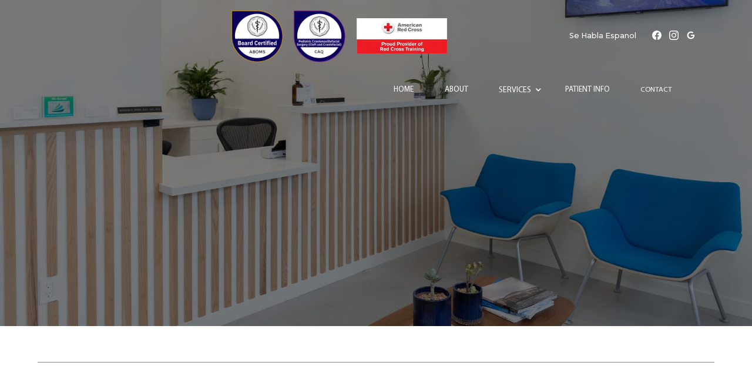

--- FILE ---
content_type: text/html
request_url: https://www.channelislandsoralsurgery.com/services/facial-fillers
body_size: 13440
content:
<!DOCTYPE html><!-- This site was created in Webflow. https://webflow.com --><!-- Last Published: Wed Jan 14 2026 15:43:16 GMT+0000 (Coordinated Universal Time) --><html data-wf-domain="www.channelislandsoralsurgery.com" data-wf-page="626a6b8d1643cdff0d07366f" data-wf-site="626a6b8d1643cd413d073666" lang="en" data-wf-collection="626a6b8d1643cd89cb07367d" data-wf-item-slug="facial-fillers"><head><meta charset="utf-8"/><title>Botox &amp; Dermal Fillers in Camarillo, CA | Channel Islands Oral Surgery</title><meta content="Smooth wrinkles and restore volume with Botox and dermal fillers in Camarillo, CA at Channel Islands Oral &amp; Maxillofacial Surgery. Safe, natural-looking results. Call today." name="description"/><meta content="Botox &amp; Dermal Fillers in Camarillo, CA | Channel Islands Oral Surgery" property="og:title"/><meta content="Smooth wrinkles and restore volume with Botox and dermal fillers in Camarillo, CA at Channel Islands Oral &amp; Maxillofacial Surgery. Safe, natural-looking results. Call today." property="og:description"/><meta content="https://cdn.prod.website-files.com/626a6b8d1643cd1d0a07367b/628f2250227cdc4e540df781_AdobeStock_140186058.avif" property="og:image"/><meta content="Botox &amp; Dermal Fillers in Camarillo, CA | Channel Islands Oral Surgery" property="twitter:title"/><meta content="Smooth wrinkles and restore volume with Botox and dermal fillers in Camarillo, CA at Channel Islands Oral &amp; Maxillofacial Surgery. Safe, natural-looking results. Call today." property="twitter:description"/><meta content="https://cdn.prod.website-files.com/626a6b8d1643cd1d0a07367b/628f2250227cdc4e540df781_AdobeStock_140186058.avif" property="twitter:image"/><meta property="og:type" content="website"/><meta content="summary_large_image" name="twitter:card"/><meta content="width=device-width, initial-scale=1" name="viewport"/><meta content="Us_jpzqZFlzSOSVaHO4E6MxX7LCICelFcivsNEyI_PU" name="google-site-verification"/><meta content="Webflow" name="generator"/><link href="https://cdn.prod.website-files.com/626a6b8d1643cd413d073666/css/channel-islands-oral-maxillofacial.webflow.shared.2ae6888d8.min.css" rel="stylesheet" type="text/css" integrity="sha384-KuaIjYNaowjUiImo45HtdrkWCve3z+mdzBS2AuGZ27p9M7rEixzae01qlv8y0h9g" crossorigin="anonymous"/><style>@media (min-width:992px) {html.w-mod-js:not(.w-mod-ix) [data-w-id="5799fc85-71f5-aacd-05d8-499e9c3b016f"] {-webkit-transform:translate3d(0, 5vw, 0) scale3d(1, 1, 1) rotateX(0) rotateY(0) rotateZ(0) skew(0, 0);-moz-transform:translate3d(0, 5vw, 0) scale3d(1, 1, 1) rotateX(0) rotateY(0) rotateZ(0) skew(0, 0);-ms-transform:translate3d(0, 5vw, 0) scale3d(1, 1, 1) rotateX(0) rotateY(0) rotateZ(0) skew(0, 0);transform:translate3d(0, 5vw, 0) scale3d(1, 1, 1) rotateX(0) rotateY(0) rotateZ(0) skew(0, 0);opacity:0;}}</style><link href="https://fonts.googleapis.com" rel="preconnect"/><link href="https://fonts.gstatic.com" rel="preconnect" crossorigin="anonymous"/><script src="https://ajax.googleapis.com/ajax/libs/webfont/1.6.26/webfont.js" type="text/javascript"></script><script type="text/javascript">WebFont.load({  google: {    families: ["Montserrat:100,100italic,200,200italic,300,300italic,400,400italic,500,500italic,600,600italic,700,700italic,800,800italic,900,900italic"]  }});</script><script type="text/javascript">!function(o,c){var n=c.documentElement,t=" w-mod-";n.className+=t+"js",("ontouchstart"in o||o.DocumentTouch&&c instanceof DocumentTouch)&&(n.className+=t+"touch")}(window,document);</script><link href="https://cdn.prod.website-files.com/626a6b8d1643cd413d073666/626a6d3cd7204faa739a6bb6_favicon.png" rel="shortcut icon" type="image/x-icon"/><link href="https://cdn.prod.website-files.com/626a6b8d1643cd413d073666/626a6d0a710fd299b28ae506_favicon.png" rel="apple-touch-icon"/><link href="https://www.channelislandsoralsurgery.com/services/facial-fillers" rel="canonical"/><script async="" src="https://www.googletagmanager.com/gtag/js?id=UA-216263539-1"></script><script type="text/javascript">window.dataLayer = window.dataLayer || [];function gtag(){dataLayer.push(arguments);}gtag('js', new Date());gtag('config', 'UA-216263539-1', {'anonymize_ip': false});</script><!-- Google Tag Manager -->
<script>(function(w,d,s,l,i){w[l]=w[l]||[];w[l].push({'gtm.start':
new Date().getTime(),event:'gtm.js'});var f=d.getElementsByTagName(s)[0],
j=d.createElement(s),dl=l!='dataLayer'?'&l='+l:'';j.async=true;j.src=
'https://www.googletagmanager.com/gtm.js?id='+i+dl;f.parentNode.insertBefore(j,f);
})(window,document,'script','dataLayer','GTM-TC9SJDF');</script>
<!-- End Google Tag Manager -->

<!-- Start of Patient Loop Referral Tracking Script -->
<script>
  window.nuggetUrl = "https://cdn.patientloop.com/nuggets/1604e29a4f2981a658a2e00f657584cda8170f8a4c383dad403581e967cdc036";
  (function () {
    var d = document;
    var s = d.createElement("script");
    s.type = "text/javascript";
    s.async = true;
    s.src = "https://cdn.patientloop.com/tracking-script.js";
    var x = d.getElementsByTagName("script")[0];
    x.parentNode.insertBefore(s, x);
  })();
</script>
<!-- End of Patient Loop Referral Tracking Script -->

<!-- Start Organisation Schema -->
<script type="application/ld+json">
            {"@context":"https:\/\/schema.org","@type":"Organization","name":"Channel Islands Oral & Maxillofacial Surgery","url":"https:\/\/ channelislandsoralsurgery.com","logo":" https://assets.website-files.com/6232ec2a0e3b4d6a7e0d079a/6232f4ded8d3190da4912ec9_LOGO.png","contactPoint":[{"@type":"ContactPoint","telephone":"+18057383287","contactType":"customer support"}]}        </script>
               
<script type="application/ld+json">
{
  "@context": "https://schema.org",
  "@type": ["Dentist", "MedicalBusiness", "LocalBusiness"],
  "name": "Channel Islands Oral & Maxillofacial Surgery",
  "url": "https://www.ciomfs.com/",
  "logo": "https://cdn.prod.website-files.com/626a6b8d1643cd413d073666/62a0210f58b43a75a75b2a06_white-logo-p-800.png",
  "image": "https://cdn.prod.website-files.com/626a6b8d1643cd413d073666/62a0210f58b43a75a75b2a06_white-logo-p-800.png",
  "contactPoint": {
    "@type": "ContactPoint",
    "telephone": "+1-820-777-3793",
    "contactType": "Customer Service",
    "email": "info@ciomfs.com",
    "areaServed": ["Camarillo, CA", "Ventura County, CA", "Oxnard, CA", "Thousand Oaks, CA"]
  },
  "address": {
    "@type": "PostalAddress",
    "streetAddress": "67 S Glenn Dr",
    "addressLocality": "Camarillo",
    "addressRegion": "CA",
    "postalCode": "93010",
    "addressCountry": "US"
  },
  "openingHoursSpecification": [
    {
      "@type": "OpeningHoursSpecification",
      "dayOfWeek": ["Monday", "Tuesday", "Wednesday", "Thursday", "Friday"],
      "opens": "08:00",
      "closes": "17:00"
    }
  ],
  "description": "Channel Islands Oral & Maxillofacial Surgery provides expert care in wisdom teeth extractions, dental implants, jaw surgery, cleft lip & palate surgery, pediatric oral surgery, and esthetic treatments. Led by Dr. Jesse Lanzon and Dr. Reynaldo Rivera, the practice offers specialized, patient-centered care in Camarillo, CA.",
  "serviceArea": [
    {
      "@type": "AdministrativeArea",
      "name": "Camarillo, CA"
    },
    {
      "@type": "AdministrativeArea",
      "name": "Ventura County, CA"
    },
    {
      "@type": "AdministrativeArea",
      "name": "Oxnard, CA"
    },
    {
      "@type": "AdministrativeArea",
      "name": "Thousand Oaks, CA"
    }
  ],
  "hasOfferCatalog": {
    "@type": "OfferCatalog",
    "name": "Featured Services",
    "itemListElement": [
      {
        "@type": "Offer",
        "itemOffered": {
          "@type": "MedicalProcedure",
          "name": "Wisdom Teeth Extractions",
          "description": "Safe and effective wisdom teeth removal procedures to prevent complications and relieve pain."
        }
      },
      {
        "@type": "Offer",
        "itemOffered": {
          "@type": "MedicalProcedure",
          "name": "Dental Implants",
          "description": "Permanent solutions for missing teeth, restoring function, aesthetics, and confidence with advanced implant techniques."
        }
      },
      {
        "@type": "Offer",
        "itemOffered": {
          "@type": "MedicalProcedure",
          "name": "Jaw Surgery",
          "description": "Corrective jaw surgery to address misalignment, TMJ disorders, and functional concerns for improved oral health."
        }
      },
      {
        "@type": "Offer",
        "itemOffered": {
          "@type": "MedicalProcedure",
          "name": "Cleft Lip & Palate Surgery",
          "description": "Expert surgical treatment for cleft lip and palate conditions to improve function and appearance."
        }
      },
      {
        "@type": "Offer",
        "itemOffered": {
          "@type": "MedicalProcedure",
          "name": "Botox, Fillers, and Esthetics",
          "description": "Non-surgical facial rejuvenation treatments for wrinkle reduction, enhanced volume, and improved facial symmetry."
        }
      },
      {
        "@type": "Offer",
        "itemOffered": {
          "@type": "MedicalProcedure",
          "name": "Pediatric Oral Surgery and Anesthesia",
          "description": "Specialized oral surgery and sedation services designed for children, ensuring a safe and comfortable experience."
        }
      }
    ]
  },
  "employee": [
    {
      "@type": "Person",
      "name": "Dr. Jesse Lanzon",
      "description": "Dr. Jesse Lanzon is a board-certified oral and maxillofacial surgeon specializing in dental implants, jaw surgery, and cleft lip & palate surgery. With training from UC Berkeley, USC, and the University of Michigan, he is dedicated to patient-centered care."
    },
    {
      "@type": "Person",
      "name": "Dr. Reynaldo Rivera",
      "description": "Dr. Reynaldo Rivera is a double board-certified oral and maxillofacial surgeon with expertise in pediatric craniofacial surgery. A fellow of the American College of Surgeons, he is actively involved in teaching, research, and global cleft mission trips."
    }
  ],
  "sameAs": [
    "https://www.facebook.com/CIOMFS",
    "https://www.instagram.com/channelislandsoralsurgery"
  ]
}
</script>

<style>
  .testimonial .w-slider-dot.w-active
  {
    background-color:#3b3a58;
  }
  .testimonial .w-slider-dot
  {
    background-color:#fff;
  }
  .home-meetdr-slidenav .w-slider-dot
  {
    background-color:#fbd7ae;
  }
  .home-meetdr-slidenav .w-slider-dot.w-active
  {
    background-color:#3b3a58;
  }
  .about-meet-richtext h4
  {
    font-family: 'Playfair Display SC',sans-serif;
    color: #2d3b61;
    font-size: 1.5em;
    line-height: 100%;
    font-weight: 400;
    text-transform: capitalize;
  }
  .about-meet-richtext ul
  {
    padding-left:25px;
  }
  .about-meet-richtext ul li 
  {
    font-family: Montserrat,sans-serif;
    font-size: .8em;
    line-height: 2.08;
    font-weight: 400;
  }
  .rich-text-block h3 
  {
    color:#2d3b61;
    font-size: 2.5em;
    font-family: 'Playfair Display SC',sans-serif;
    font-weight:400;
    line-height:100%;
  }
  .rich-text-block h2
  {
    color: #4d4d4d !important;
  }
  .financing-list ul li
  {
    font-family: Montserrat,sans-serif;
    color: #7c7c7c;
    font-weight:400;
    font-size: .8em;
  }
  @media (min-width:2000px)
  {
    .membership h3
    {
      font-size:2em;
      margin-bottom:1em;
    }
  }
  @media (max-width:1199px)
  {
    .financing-list ul li
    {
      font-size:16px;
      line-height:150%;
    }
  }
  @media (max-width:767px)
  {
    .about-meet-richtext h4
    {
      font-size:22px;
    }
    .about-meet-richtext ul li 
    {
      font-size:14px;
    }
  }
</style><style>
  .w-richtext ul
  {
    padding-left:25px;
  }
  .w-richtext ul li
  {
    font-size:0.94em;
  }
   .w-richtext h2
   {
     color:#fff !important;
   }
  @media (max-width:767px)
  {
    .w-richtext ul
    {
      padding-left:18px;
    }
    .w-richtext ul li
    {
      font-size:15px;
    }
  }
</style></head><body class="body-6"><div class="bodycontainer"><div class="header-sec"><div data-animation="default" data-collapse="medium" data-duration="400" data-easing="ease" data-easing2="ease" role="banner" class="navbar-2 w-nav"><div class="nav-container w-container"><a href="/" class="home-logo w-nav-brand"><img src="https://cdn.prod.website-files.com/626a6b8d1643cd413d073666/62a0210f58b43a75a75b2a06_white-logo.avif" loading="eager" sizes="(max-width: 767px) 98vw, (max-width: 991px) 727.96875px, 939.96875px" srcset="https://cdn.prod.website-files.com/626a6b8d1643cd413d073666/62a0210f58b43a75a75b2a06_white-logo-p-500.png 500w, https://cdn.prod.website-files.com/626a6b8d1643cd413d073666/62a0210f58b43a75a75b2a06_white-logo.avif 1273w" alt="" class="image-30 header-logo"/></a><link rel="prerender" href="/"/><div class="div-block-102 nav-images-updated"><img src="https://cdn.prod.website-files.com/626a6b8d1643cd413d073666/62a6cf060a53a23bb00a5ddc_red-cross.webp" loading="eager" alt="" class="image-40-copy"/></div><div class="menu-right"><div class="div-block-2"><img src="https://cdn.prod.website-files.com/626a6b8d1643cd413d073666/6883f2f0857ad9190249c527_board-certified-oral-and-maxillofacial-surgeon.png" loading="eager" sizes="(max-width: 767px) 100vw, (max-width: 991px) 728px, 800px" srcset="https://cdn.prod.website-files.com/626a6b8d1643cd413d073666/6883f2f0857ad9190249c527_board-certified-oral-and-maxillofacial-surgeon-p-500.png 500w, https://cdn.prod.website-files.com/626a6b8d1643cd413d073666/6883f2f0857ad9190249c527_board-certified-oral-and-maxillofacial-surgeon.png 800w" alt="" class="circle-nav-certificate"/><img src="https://cdn.prod.website-files.com/626a6b8d1643cd413d073666/6883f2d3e17b822893aa9e80_caq-in-pediatric-craniomaxillofacial-surgery-cleft-.png" loading="eager" sizes="(max-width: 767px) 100vw, (max-width: 991px) 728px, 800px" srcset="https://cdn.prod.website-files.com/626a6b8d1643cd413d073666/6883f2d3e17b822893aa9e80_caq-in-pediatric-craniomaxillofacial-surgery-cleft--p-500.png 500w, https://cdn.prod.website-files.com/626a6b8d1643cd413d073666/6883f2d3e17b822893aa9e80_caq-in-pediatric-craniomaxillofacial-surgery-cleft-.png 800w" alt="" class="circle-nav-certificate"/><img src="https://cdn.prod.website-files.com/626a6b8d1643cd413d073666/62a6cf060a53a23bb00a5ddc_red-cross.webp" loading="eager" alt="" class="image-32"/><a href="https://www.stemsave.com/" target="_blank" class="w-inline-block"><img src="https://cdn.prod.website-files.com/626a6b8d1643cd413d073666/662be8d25a668c1fcce4eaad_StemSave-Lgo.avif" loading="eager" alt="" class="image-32"/></a><a data-w-id="678c183d-3727-d3d0-aee4-12a2ca1775f0" href="#" target="_blank" class="button espanol-btn w-button">Se Habla Espanol</a><a href="https://www.facebook.com/CIOMFS" target="_blank" class="menu-icon-link w-inline-block"><div class="html-embed-2 w-embed"><svg aria-hidden="true" role="img" width="1em" height="1em" fill='currentColor' xmlns="http://www.w3.org/2000/svg" viewBox="0 0 24 24"><title>Facebook icon</title><path d="M24 12.073c0-6.627-5.373-12-12-12s-12 5.373-12 12c0 5.99 4.388 10.954 10.125 11.854v-8.385H7.078v-3.47h3.047V9.43c0-3.007 1.792-4.669 4.533-4.669 1.312 0 2.686.235 2.686.235v2.953H15.83c-1.491 0-1.956.925-1.956 1.874v2.25h3.328l-.532 3.47h-2.796v8.385C19.612 23.027 24 18.062 24 12.073z"/></svg></div></a><link rel="prerender" href="https://www.facebook.com/CIOMFS"/><a href="https://www.instagram.com/channelislandsoralsurgery" target="_blank" class="menu-icon-link hidden w-inline-block"><div class="html-embed-3 w-embed"><svg  aria-hidden="true" role="img" width="1em" height="1em" fill=currentColor viewBox="0 0 24 24" xmlns="http://www.w3.org/2000/svg"><title>Instagram icon</title><path d="M12 0C8.74 0 8.333.015 7.053.072 5.775.132 4.905.333 4.14.63c-.789.306-1.459.717-2.126 1.384S.935 3.35.63 4.14C.333 4.905.131 5.775.072 7.053.012 8.333 0 8.74 0 12s.015 3.667.072 4.947c.06 1.277.261 2.148.558 2.913.306.788.717 1.459 1.384 2.126.667.666 1.336 1.079 2.126 1.384.766.296 1.636.499 2.913.558C8.333 23.988 8.74 24 12 24s3.667-.015 4.947-.072c1.277-.06 2.148-.262 2.913-.558.788-.306 1.459-.718 2.126-1.384.666-.667 1.079-1.335 1.384-2.126.296-.765.499-1.636.558-2.913.06-1.28.072-1.687.072-4.947s-.015-3.667-.072-4.947c-.06-1.277-.262-2.149-.558-2.913-.306-.789-.718-1.459-1.384-2.126C21.319 1.347 20.651.935 19.86.63c-.765-.297-1.636-.499-2.913-.558C15.667.012 15.26 0 12 0zm0 2.16c3.203 0 3.585.016 4.85.071 1.17.055 1.805.249 2.227.415.562.217.96.477 1.382.896.419.42.679.819.896 1.381.164.422.36 1.057.413 2.227.057 1.266.07 1.646.07 4.85s-.015 3.585-.074 4.85c-.061 1.17-.256 1.805-.421 2.227-.224.562-.479.96-.899 1.382-.419.419-.824.679-1.38.896-.42.164-1.065.36-2.235.413-1.274.057-1.649.07-4.859.07-3.211 0-3.586-.015-4.859-.074-1.171-.061-1.816-.256-2.236-.421-.569-.224-.96-.479-1.379-.899-.421-.419-.69-.824-.9-1.38-.165-.42-.359-1.065-.42-2.235-.045-1.26-.061-1.649-.061-4.844 0-3.196.016-3.586.061-4.861.061-1.17.255-1.814.42-2.234.21-.57.479-.96.9-1.381.419-.419.81-.689 1.379-.898.42-.166 1.051-.361 2.221-.421 1.275-.045 1.65-.06 4.859-.06l.045.03zm0 3.678c-3.405 0-6.162 2.76-6.162 6.162 0 3.405 2.76 6.162 6.162 6.162 3.405 0 6.162-2.76 6.162-6.162 0-3.405-2.76-6.162-6.162-6.162zM12 16c-2.21 0-4-1.79-4-4s1.79-4 4-4 4 1.79 4 4-1.79 4-4 4zm7.846-10.405c0 .795-.646 1.44-1.44 1.44-.795 0-1.44-.646-1.44-1.44 0-.794.646-1.439 1.44-1.439.793-.001 1.44.645 1.44 1.439z"/></svg></div></a><a href="https://www.google.com/maps/place/Channel+Islands+Oral+%26+Maxillofacial+Surgery/@34.2180537,-119.0167598,17z/data=!3m1!4b1!4m5!3m4!1s0x0:0xdf9500afaaba4b24!8m2!3d34.2180537!4d-119.0167598?authuser=2" target="_blank" class="menu-icon-link last w-inline-block"><div class="html-embed-4 w-embed"><svg xmlns="http://www.w3.org/2000/svg"width="1em" height="1em"viewBox="0 0 30 30"
style=" fill:currentColor;">  <title>Google icon</title>  <path d="M 15.003906 3 C 8.3749062 3 3 8.373 3 15 C 3 21.627 8.3749062 27 15.003906 27 C 25.013906 27 27.269078 17.707 26.330078 13 L 25 13 L 22.732422 13 L 15 13 L 15 17 L 22.738281 17 C 21.848702 20.448251 18.725955 23 15 23 C 10.582 23 7 19.418 7 15 C 7 10.582 10.582 7 15 7 C 17.009 7 18.839141 7.74575 20.244141 8.96875 L 23.085938 6.1289062 C 20.951937 4.1849063 18.116906 3 15.003906 3 z"></path></svg></div></a><link rel="prerender" href="https://www.google.com/maps/place/Channel+Islands+Oral+%26+Maxillofacial+Surgery/@34.2180537,-119.0167598,17z/data=!3m1!4b1!4m5!3m4!1s0x0:0xdf9500afaaba4b24!8m2!3d34.2180537!4d-119.0167598?authuser=2"/></div><nav role="navigation" class="nav-menu-3 w-nav-menu"><a href="/" class="links menu-link w-inline-block"><p class="links-para-2">Home</p></a><link rel="prerender" href="/"/><a href="/about" class="links menu-link w-inline-block"><p class="links-para-2">about</p></a><link rel="prerender" href="/about"/><div class="s-dropdown-wrapper"><div data-hover="false" data-delay="0" class="s-dropdown-2 w-dropdown"><div class="s-dropdown-btn parent w-dropdown-toggle"><div class="s-toggel-text header">Services</div><div class="s-dropdown-icon primary w-icon-dropdown-toggle"></div></div><nav class="s-dropdown-list parent w-dropdown-list"><div class="s-grid-wrapper-2"><div class="s-category-griditem-2"><div data-hover="false" data-delay="0" class="s-dropdown-2 child w-dropdown"><div class="s-dropdown-btn child no-pointer w-dropdown-toggle"><img src="https://cdn.prod.website-files.com/624e316ede01e349e424adb7/624e316ede01e3573924ae44_AdobeStock_235128904.jpg" loading="lazy" alt="" class="s-category-img"/><div class="btn-child-wrapper"><div class="s-toggel-text category-headline">Sedation</div><div class="s-dropdown-icon secondary w-icon-dropdown-toggle"></div></div></div><nav class="s-dropdown-list sub-list w-dropdown-list"><div class="w-dyn-list"><div role="list" class="w-dyn-items w-row"><div role="listitem" class="collection-item-8 w-dyn-item w-col w-col-4"><a href="/services/nitrous-oxide-sedation" class="s-dropdown-text">Nitrous Oxide </a></div><div role="listitem" class="collection-item-8 w-dyn-item w-col w-col-4"><a href="/services/iv-sedation" class="s-dropdown-text">IV Sedation</a></div></div></div></nav></div></div><div class="s-category-griditem-2"><div data-hover="false" data-delay="0" class="s-dropdown-2 child w-dropdown"><div class="s-dropdown-btn child no-pointer w-dropdown-toggle"><img src="https://cdn.prod.website-files.com/626a6b8d1643cd413d073666/628f1dfca80a9774dba47a71_cosmetic-dentistry.avif" loading="lazy" alt="" class="s-category-img"/><div class="btn-child-wrapper"><div class="s-toggel-text category-headline">Dental Implants</div><div class="s-dropdown-icon secondary w-icon-dropdown-toggle"></div></div></div><nav class="s-dropdown-list sub-list w-dropdown-list"><div class="w-dyn-list"><div role="list" class="w-dyn-items"><div role="listitem" class="w-dyn-item"><a href="/services/all-on-4-dental-implants" class="s-dropdown-text">Full Arch All-on-4 Implants </a></div><div role="listitem" class="w-dyn-item"><a href="/services/dental-implants" class="s-dropdown-text">Dental Implants</a></div><div role="listitem" class="w-dyn-item"><a href="/services/implant-supported-dentures" class="s-dropdown-text">Implant-Supported Dentures </a></div><div role="listitem" class="w-dyn-item"><a href="/services/single-tooth-implants" class="s-dropdown-text">Single Tooth Implants</a></div><div role="listitem" class="w-dyn-item"><a href="/services/bone-graft" class="s-dropdown-text">Bone Graft Procedures</a></div></div></div></nav></div></div><div class="s-category-griditem-2"><div data-hover="false" data-delay="0" class="s-dropdown-2 child w-dropdown"><div class="s-dropdown-btn child no-pointer w-dropdown-toggle"><img src="https://cdn.prod.website-files.com/626a6b8d1643cd413d073666/626a6b8d1643cd9e72073769_technology.avif" loading="lazy" sizes="100vw" srcset="https://cdn.prod.website-files.com/626a6b8d1643cd413d073666/626a6b8d1643cd9e72073769_technology-p-500.avif 500w, https://cdn.prod.website-files.com/626a6b8d1643cd413d073666/626a6b8d1643cd9e72073769_technology-p-800.avif 800w, https://cdn.prod.website-files.com/626a6b8d1643cd413d073666/626a6b8d1643cd9e72073769_technology.avif 1649w" alt="" class="s-category-img"/><div class="btn-child-wrapper"><div class="s-toggel-text category-headline">Technology</div><div class="s-dropdown-icon secondary w-icon-dropdown-toggle"></div></div></div><nav class="s-dropdown-list sub-list w-dropdown-list"><div class="w-dyn-list"><div role="list" class="w-dyn-items"><div role="listitem" class="w-dyn-item"><a href="/services/digital-scanning" class="s-dropdown-text">Digital Scanning </a></div><div role="listitem" class="w-dyn-item"><a href="/services/digital-x-rays" class="s-dropdown-text">Digital X-Rays </a></div><div role="listitem" class="w-dyn-item"><a href="/services/cbct-scanner" class="s-dropdown-text">CBCT Scanner</a></div></div></div></nav></div></div><div class="s-category-griditem-2"><div data-hover="false" data-delay="0" class="s-dropdown-2 child w-dropdown"><div class="s-dropdown-btn child no-pointer w-dropdown-toggle"><img src="https://cdn.prod.website-files.com/626a6b8d1643cd413d073666/626a6b8d1643cd3e19073767_sedation.avif" loading="lazy" alt="" class="s-category-img"/><div class="btn-child-wrapper"><div class="s-toggel-text category-headline">Surgical</div><div class="s-dropdown-icon secondary w-icon-dropdown-toggle"></div></div></div><nav class="s-dropdown-list sub-list w-dropdown-list"><div class="w-dyn-list"><div role="list" class="w-dyn-items"><div role="listitem" class="w-dyn-item"><a href="/services/nerve-repair" class="s-dropdown-text">Nerve Repair</a></div><div role="listitem" class="w-dyn-item"><a href="/services/craniosynostosis" class="s-dropdown-text">Craniosynostosis</a></div><div role="listitem" class="w-dyn-item"><a href="/services/trauma-surgery" class="s-dropdown-text">PRF </a></div><div role="listitem" class="w-dyn-item"><a href="/services/wisdom-teeth" class="s-dropdown-text">Wisdom Teeth Removal </a></div><div role="listitem" class="w-dyn-item"><a href="/services/tmj" class="s-dropdown-text">TMJ</a></div><div role="listitem" class="w-dyn-item"><a href="/services/sleep-apnea" class="s-dropdown-text">Obstructive Sleep Apnea </a></div><div role="listitem" class="w-dyn-item"><a href="/services/pediatric-oral-surgery-anesthesia" class="s-dropdown-text">Pediatric Oral Surgery &amp; Anesthesia</a></div><div role="listitem" class="w-dyn-item"><a href="/services/cleft-lip-and-palate-procedures" class="s-dropdown-text">Cleft Lip and Palate Repair </a></div><div role="listitem" class="w-dyn-item"><a href="/services/jaw-surgery" class="s-dropdown-text">Jaw Reconstruction</a></div></div></div></nav></div></div><div class="s-category-griditem-2"><div data-hover="false" data-delay="0" class="s-dropdown-2 child w-dropdown"><div class="s-dropdown-btn child no-pointer w-dropdown-toggle"><img src="https://cdn.prod.website-files.com/626a6b8d1643cd413d073666/626b62bb7de59642771f3d46_botox.avif" loading="lazy" alt="" class="s-category-img"/><div class="btn-child-wrapper"><div class="s-toggel-text category-headline">Aesthetic Procedures</div><div class="s-dropdown-icon secondary w-icon-dropdown-toggle"></div></div></div><nav class="s-dropdown-list sub-list w-dropdown-list"><div class="w-dyn-list"><div role="list" class="w-dyn-items"><div role="listitem" class="w-dyn-item"><a href="/services/facial-fillers" aria-current="page" class="s-dropdown-text w--current">Botox and Dermal Fillers </a></div><div role="listitem" class="w-dyn-item"><a href="/services/skin-resurfacing" class="s-dropdown-text">Skin Resurfacing</a></div><div role="listitem" class="w-dyn-item"><a href="/services/laser-hair-removal" class="s-dropdown-text">Laser Hair Removal</a></div><div role="listitem" class="w-dyn-item"><a href="/services/liquid-nitrogen" class="s-dropdown-text">Skin Lesion Removal with Liquid Nitrogen</a></div><div role="listitem" class="w-dyn-item"><a href="/services/facial-feminization-surgery" class="s-dropdown-text">Facial Feminization Surgery</a></div><div role="listitem" class="w-dyn-item"><a href="/services/cosmetic-surgery" class="s-dropdown-text">Cosmetic Surgery</a></div><div role="listitem" class="w-dyn-item"><a href="/services/microneedling" class="s-dropdown-text">Microneedling</a></div></div></div></nav></div></div><a href="/services" class="s-dropdown-text page-link w-inline-block"><div class="text-block-28">Go To Services Page </div><div class="s-page-arrow w-embed"><svg xmlns="http://www.w3.org/2000/svg" viewBox="0 0 512 512"><!-- Font Awesome Pro 5.15.4 by @fontawesome - https://fontawesome.com License - https://fontawesome.com/license (Commercial License) --><path d="M504 256C504 119 393 8 256 8S8 119 8 256s111 248 248 248 248-111 248-248zm-448 0c0-110.5 89.5-200 200-200s200 89.5 200 200-89.5 200-200 200S56 366.5 56 256zm72 20v-40c0-6.6 5.4-12 12-12h116v-67c0-10.7 12.9-16 20.5-8.5l99 99c4.7 4.7 4.7 12.3 0 17l-99 99c-7.6 7.6-20.5 2.2-20.5-8.5v-67H140c-6.6 0-12-5.4-12-12z"/></svg></div></a></div></nav></div></div><a href="/patient-info" class="links menu-link w-inline-block"><p class="links-para-2">patient info</p></a><link rel="prerender" href="/patient-info"/><div class="div-block-103"><div data-hover="false" data-delay="0" class="w-dropdown"><div class="dropdown-toggle-2 contact-dropdown w-dropdown-toggle"><div class="text-block-31"><a href="/contact" class="link-5">CONTACT</a></div></div><nav class="contact-dropdown-list w-dropdown-list"></nav></div></div><div class="div-block-2 mobile-social-icons"><a href="https://www.facebook.com/CIOMFS" target="_blank" class="menu-icon-link w-inline-block"><img src="https://cdn.prod.website-files.com/626a6b8d1643cd413d073666/626a6b8d1643cd3e1d0736d8_fbiconwhite.svg" loading="lazy" alt="FB White Icon" class="menu-icon mobile-social-icons"/></a><a href="https://www.instagram.com/channelislandsoralsurgery" target="_blank" class="menu-icon-link hidden w-inline-block"><img src="https://cdn.prod.website-files.com/626a6b8d1643cd413d073666/626a6b8d1643cd2af30736a0_instagramiconwhite.svg" loading="lazy" alt="Instagram White Icon" class="menu-icon _2"/></a><a href="#" target="_blank" class="menu-icon-link hidden youtube w-inline-block"><img src="https://cdn.prod.website-files.com/626a6b8d1643cd413d073666/626a6b8d1643cd4b920736cd_youtubeiconwhite.svg" loading="lazy" alt="YouTube White Icon" class="menu-icon _3"/></a><a href="https://www.google.com/maps?cid=16110783996471429924&amp;authuser=2&amp;_ga=2.154589944.1572320968.1650667369-1209712669.1637008664" target="_blank" class="menu-icon-link last w-inline-block"><img src="https://cdn.prod.website-files.com/626a6b8d1643cd413d073666/626a6b8d1643cdd5ca073722_google.svg" loading="lazy" alt="Google Black Icon" class="menu-icon last invert"/></a></div></nav><div class="hamburgur w-nav-button"><div class="burgur w-icon-nav-menu"></div></div></div></div></div></div><div class="about-banner contact"><div class="contentcontainer"><div class="div-block-48"><h1 data-w-id="5799fc85-71f5-aacd-05d8-499e9c3b016f" class="heading-10 contact">Botox &amp; Dermal Fillers in Camarillo, CA</h1></div></div></div><div class="serviceccontent is-service"><div class="contentcontainer"><div class="div-block-75"><div data-w-id="d7c985a7-ec81-9848-9ff9-22eb1440f7f5" style="opacity:0" class="div-block-74"><div class="text-block-6"><a href="/" class="link"><span class="text-span-5">home</span></a> / <a href="/services" class="link-2">services</a> / </div><div class="text-block-7">Dermal Fillers</div></div></div><div><div class="div-block-76"><div class="div-block-77"><h2 data-w-id="03de3ea5-2f9d-04e9-0a72-ad4c10c995bb" style="-webkit-transform:translate3d(-26vw, 0, 0) scale3d(1, 1, 1) rotateX(0) rotateY(0) rotateZ(0) skew(0, 0);-moz-transform:translate3d(-26vw, 0, 0) scale3d(1, 1, 1) rotateX(0) rotateY(0) rotateZ(0) skew(0, 0);-ms-transform:translate3d(-26vw, 0, 0) scale3d(1, 1, 1) rotateX(0) rotateY(0) rotateZ(0) skew(0, 0);transform:translate3d(-26vw, 0, 0) scale3d(1, 1, 1) rotateX(0) rotateY(0) rotateZ(0) skew(0, 0);opacity:0" class="heading-16 _3 w-dyn-bind-empty"></h2><div data-w-id="7c9745e0-b0c5-debb-bcbe-9c1fbb141866" style="-webkit-transform:translate3d(-26vw, 0, 0) scale3d(1, 1, 1) rotateX(0) rotateY(0) rotateZ(0) skew(0, 0);-moz-transform:translate3d(-26vw, 0, 0) scale3d(1, 1, 1) rotateX(0) rotateY(0) rotateZ(0) skew(0, 0);-ms-transform:translate3d(-26vw, 0, 0) scale3d(1, 1, 1) rotateX(0) rotateY(0) rotateZ(0) skew(0, 0);transform:translate3d(-26vw, 0, 0) scale3d(1, 1, 1) rotateX(0) rotateY(0) rotateZ(0) skew(0, 0);opacity:0" class="rich-text-block w-richtext"><h2><strong>Enhance Your Natural Beauty with Expert Facial Rejuvenation</strong></h2><p>At <a href="/about"><strong>Channel Islands Oral &amp; Maxillofacial Surgery</strong></a>, we offer Botox and dermal filler treatments to help you achieve a refreshed, youthful appearance. With expertise in facial aesthetics, Dr. Jesse Lanzon and Dr. Reynaldo Rivera provide safe, precise, and natural-looking results for patients in Camarillo, CA, and surrounding areas.</p></div></div><div class="servc-img-box"><img data-w-id="3b14e6c6-7989-e7b2-9acb-8253975ae3f4" loading="lazy" style="-webkit-transform:translate3d(20vw, 0, 0) scale3d(1, 1, 1) rotateX(0) rotateY(0) rotateZ(0) skew(0, 0);-moz-transform:translate3d(20vw, 0, 0) scale3d(1, 1, 1) rotateX(0) rotateY(0) rotateZ(0) skew(0, 0);-ms-transform:translate3d(20vw, 0, 0) scale3d(1, 1, 1) rotateX(0) rotateY(0) rotateZ(0) skew(0, 0);transform:translate3d(20vw, 0, 0) scale3d(1, 1, 1) rotateX(0) rotateY(0) rotateZ(0) skew(0, 0);opacity:0" src="https://cdn.prod.website-files.com/626a6b8d1643cd1d0a07367b/628f2250227cdc4e540df781_AdobeStock_140186058.avif" alt="Dermal Fillers in Camarillo, CA" sizes="45vw" srcset="https://cdn.prod.website-files.com/626a6b8d1643cd1d0a07367b/628f2250227cdc4e540df781_AdobeStock_140186058-p-500.avif 500w, https://cdn.prod.website-files.com/626a6b8d1643cd1d0a07367b/628f2250227cdc4e540df781_AdobeStock_140186058-p-800.avif 800w, https://cdn.prod.website-files.com/626a6b8d1643cd1d0a07367b/628f2250227cdc4e540df781_AdobeStock_140186058-p-1080.avif 1080w, https://cdn.prod.website-files.com/626a6b8d1643cd1d0a07367b/628f2250227cdc4e540df781_AdobeStock_140186058.avif 1693w" class="image-21"/><div class="w-condition-invisible w-dyn-bind-empty w-video w-embed"></div></div></div></div></div><div class="fullwidth"><div class="contentcontainer"><div class="div-block-79"><div class="servc-img-box logo"><img class="image-21 is-logo" src="https://cdn.prod.website-files.com/626a6b8d1643cd413d073666/62a0210f58b43a75a75b2a06_white-logo.avif" alt="" style="-webkit-transform:translate3d(-26vw, 0, 0) scale3d(1, 1, 1) rotateX(0) rotateY(0) rotateZ(0) skew(0, 0);-moz-transform:translate3d(-26vw, 0, 0) scale3d(1, 1, 1) rotateX(0) rotateY(0) rotateZ(0) skew(0, 0);-ms-transform:translate3d(-26vw, 0, 0) scale3d(1, 1, 1) rotateX(0) rotateY(0) rotateZ(0) skew(0, 0);transform:translate3d(-26vw, 0, 0) scale3d(1, 1, 1) rotateX(0) rotateY(0) rotateZ(0) skew(0, 0);opacity:0" sizes="(max-width: 991px) 40vw, 41vw" data-w-id="85844db3-9e24-11ba-6edd-5ffd2144c43c" loading="lazy" srcset="https://cdn.prod.website-files.com/626a6b8d1643cd413d073666/62a0210f58b43a75a75b2a06_white-logo-p-500.png 500w, https://cdn.prod.website-files.com/626a6b8d1643cd413d073666/62a0210f58b43a75a75b2a06_white-logo.avif 1273w"/></div><div class="div-block-80"><h2 data-w-id="6c93cf40-c2c9-a2ea-2e82-c80925e666f1" style="-webkit-transform:translate3d(20vw, 0, 0) scale3d(1, 1, 1) rotateX(0) rotateY(0) rotateZ(0) skew(0, 0);-moz-transform:translate3d(20vw, 0, 0) scale3d(1, 1, 1) rotateX(0) rotateY(0) rotateZ(0) skew(0, 0);-ms-transform:translate3d(20vw, 0, 0) scale3d(1, 1, 1) rotateX(0) rotateY(0) rotateZ(0) skew(0, 0);transform:translate3d(20vw, 0, 0) scale3d(1, 1, 1) rotateX(0) rotateY(0) rotateZ(0) skew(0, 0);opacity:0" class="heading-16 _2 w-dyn-bind-empty"></h2><div data-w-id="d3bfddea-fa0c-69e2-c3b0-3b68f3baa612" style="-webkit-transform:translate3d(20vw, 0, 0) scale3d(1, 1, 1) rotateX(0) rotateY(0) rotateZ(0) skew(0, 0);-moz-transform:translate3d(20vw, 0, 0) scale3d(1, 1, 1) rotateX(0) rotateY(0) rotateZ(0) skew(0, 0);-ms-transform:translate3d(20vw, 0, 0) scale3d(1, 1, 1) rotateX(0) rotateY(0) rotateZ(0) skew(0, 0);transform:translate3d(20vw, 0, 0) scale3d(1, 1, 1) rotateX(0) rotateY(0) rotateZ(0) skew(0, 0);opacity:0" class="rich-text-block _2 w-richtext"><h2><strong>What Are Botox &amp; Dermal Fillers?</strong></h2><p>Botox and dermal fillers are non-surgical cosmetic treatments that help smooth wrinkles, restore volume, and enhance facial contours. While both treatments address signs of aging, they work in different ways:</p><h3><strong>Botox</strong></h3><p>Botox is a neuromodulator that temporarily relaxes facial muscles, reducing the appearance of fine lines and dynamic wrinkles caused by repetitive movements such as frowning or squinting. It is commonly used for:</p><ul role="list"><li>Forehead lines</li><li>Crow’s feet (wrinkles around the eyes)</li><li>Frown lines (between the eyebrows)</li><li>Lip lines and chin dimpling</li><li>Jawline slimming and TMJ pain relief</li></ul><h3><strong>Dermal Fillers</strong></h3><p>Dermal fillers are gel-like substances that restore lost volume, enhance facial contours, and smooth out static wrinkles. Common treatment areas include:</p><ul role="list"><li>Cheek augmentation for lifted, youthful definition</li><li>Nasolabial folds (smile lines) for a smoother appearance</li><li>Marionette lines to reduce sagging around the mouth</li><li>Lips for natural fullness and definition</li><li>Under-eye hollows to brighten tired-looking eyes</li></ul><h2><strong>The Benefits of Botox &amp; Fillers</strong></h2><ul role="list"><li>Minimally invasive, non-surgical treatment</li><li>Quick, in-office procedure with little to no downtime</li><li>Results that look natural and enhance your unique features</li><li>Prevents deepening of lines and wrinkles over time</li><li>Customizable treatments tailored to your aesthetic goals</li></ul><p>Our approach focuses on subtle, natural-looking enhancements that refresh your appearance without making you look overdone.</p></div></div></div></div></div><div class="contentcontainer"><div class="div-block-76 _2"><div class="div-block-77"><h2 data-w-id="9bc731d0-af49-0707-8150-d2a59ea05c05" style="-webkit-transform:translate3d(-26vw, 0, 0) scale3d(1, 1, 1) rotateX(0) rotateY(0) rotateZ(0) skew(0, 0);-moz-transform:translate3d(-26vw, 0, 0) scale3d(1, 1, 1) rotateX(0) rotateY(0) rotateZ(0) skew(0, 0);-ms-transform:translate3d(-26vw, 0, 0) scale3d(1, 1, 1) rotateX(0) rotateY(0) rotateZ(0) skew(0, 0);transform:translate3d(-26vw, 0, 0) scale3d(1, 1, 1) rotateX(0) rotateY(0) rotateZ(0) skew(0, 0);opacity:0" class="heading-16 _3 w-dyn-bind-empty"></h2><div data-w-id="9bc731d0-af49-0707-8150-d2a59ea05c07" style="-webkit-transform:translate3d(-26vw, 0, 0) scale3d(1, 1, 1) rotateX(0) rotateY(0) rotateZ(0) skew(0, 0);-moz-transform:translate3d(-26vw, 0, 0) scale3d(1, 1, 1) rotateX(0) rotateY(0) rotateZ(0) skew(0, 0);-ms-transform:translate3d(-26vw, 0, 0) scale3d(1, 1, 1) rotateX(0) rotateY(0) rotateZ(0) skew(0, 0);transform:translate3d(-26vw, 0, 0) scale3d(1, 1, 1) rotateX(0) rotateY(0) rotateZ(0) skew(0, 0);opacity:0" class="rich-text-block w-richtext"><h2><strong>What to Expect During Your Botox &amp; Filler Treatment</strong></h2><h3><strong>Step 1: Personalized Consultation</strong></h3><p>Your treatment begins with a comprehensive facial assessment to determine the best approach for your aesthetic goals.</p><h3><strong>Step 2: Precision Injection Process</strong></h3><p>Using advanced techniques, our skilled specialists administer Botox or dermal fillers with precision to ensure balanced, natural results. The procedure typically takes 15-30 minutes.</p><h3><strong>Step 3: Post-Treatment Care</strong></h3><p>There is little to no downtime. Some patients may experience mild swelling or redness, which subsides quickly. Results appear within a few days for Botox and immediately for fillers, lasting several months.</p><h2><strong>Why Choose Channel Islands Oral &amp; Maxillofacial Surgery?</strong></h2><ul role="list"><li><strong>Facial Aesthetic Experts</strong> – Our oral and maxillofacial surgeons have extensive experience in facial anatomy and aesthetic procedures.</li><li><strong>Personalized Treatments</strong> – Every Botox and filler treatment is tailored to enhance your natural beauty while maintaining facial harmony.</li><li><strong>Advanced Techniques</strong> – We use the latest methods to minimize discomfort and maximize long-lasting, natural results.</li><li><strong>Trusted by Camarillo Patients</strong> – Located at 67 S Glenn Dr, Camarillo, CA, we serve patients from Mission Oaks, South Glenn, and beyond.</li></ul><h2><strong>Schedule Your Botox &amp; Filler Consultation Today</strong></h2><p>Looking for expert Botox and dermal fillers in Camarillo, CA? Schedule a consultation at Channel Islands Oral &amp; Maxillofacial Surgery to achieve a refreshed, youthful look.</p><p><strong>Address:</strong> 67 S Glenn Dr, Camarillo, CA<br/><strong>Phone:</strong> <a href="tel:(820) 777-3793"><strong>(820) 777-3793</strong></a></p><p><a href="/contact"><strong>Contact Us Today</strong></a></p></div></div><div class="servc-img-box"><img data-w-id="9bc731d0-af49-0707-8150-d2a59ea05c09" loading="lazy" style="-webkit-transform:translate3d(20vw, 0, 0) scale3d(1, 1, 1) rotateX(0) rotateY(0) rotateZ(0) skew(0, 0);-moz-transform:translate3d(20vw, 0, 0) scale3d(1, 1, 1) rotateX(0) rotateY(0) rotateZ(0) skew(0, 0);-ms-transform:translate3d(20vw, 0, 0) scale3d(1, 1, 1) rotateX(0) rotateY(0) rotateZ(0) skew(0, 0);transform:translate3d(20vw, 0, 0) scale3d(1, 1, 1) rotateX(0) rotateY(0) rotateZ(0) skew(0, 0);opacity:0" src="https://cdn.prod.website-files.com/626a6b8d1643cd1d0a07367b/628f225a134fab3180760124_AdobeStock_222372150.avif" alt="Dermal Fillers in Camarillo, CA" sizes="45vw" srcset="https://cdn.prod.website-files.com/626a6b8d1643cd1d0a07367b/628f225a134fab3180760124_AdobeStock_222372150-p-500.avif 500w, https://cdn.prod.website-files.com/626a6b8d1643cd1d0a07367b/628f225a134fab3180760124_AdobeStock_222372150-p-800.avif 800w, https://cdn.prod.website-files.com/626a6b8d1643cd1d0a07367b/628f225a134fab3180760124_AdobeStock_222372150-p-1080.avif 1080w, https://cdn.prod.website-files.com/626a6b8d1643cd1d0a07367b/628f225a134fab3180760124_AdobeStock_222372150.avif 1620w" class="image-21"/></div></div><div class="div-block-76 _3"><div class="div-block-77 _2"><h2 data-w-id="3907110c-0e1c-1f81-4335-9f76d6470cdc" style="-webkit-transform:translate3d(20vw, 0, 0) scale3d(1, 1, 1) rotateX(0) rotateY(0) rotateZ(0) skew(0, 0);-moz-transform:translate3d(20vw, 0, 0) scale3d(1, 1, 1) rotateX(0) rotateY(0) rotateZ(0) skew(0, 0);-ms-transform:translate3d(20vw, 0, 0) scale3d(1, 1, 1) rotateX(0) rotateY(0) rotateZ(0) skew(0, 0);transform:translate3d(20vw, 0, 0) scale3d(1, 1, 1) rotateX(0) rotateY(0) rotateZ(0) skew(0, 0);opacity:0" class="heading-16 _3 w-dyn-bind-empty"></h2><div data-w-id="3907110c-0e1c-1f81-4335-9f76d6470cdd" style="-webkit-transform:translate3d(20vw, 0, 0) scale3d(1, 1, 1) rotateX(0) rotateY(0) rotateZ(0) skew(0, 0);-moz-transform:translate3d(20vw, 0, 0) scale3d(1, 1, 1) rotateX(0) rotateY(0) rotateZ(0) skew(0, 0);-ms-transform:translate3d(20vw, 0, 0) scale3d(1, 1, 1) rotateX(0) rotateY(0) rotateZ(0) skew(0, 0);transform:translate3d(20vw, 0, 0) scale3d(1, 1, 1) rotateX(0) rotateY(0) rotateZ(0) skew(0, 0);opacity:0" class="rich-text-block _3 w-richtext"><h2><strong>Frequently Asked Questions About Botox &amp; Fillers</strong></h2><h3><strong>How long do Botox and dermal fillers last?</strong></h3><p>Botox results typically last three to four months, while dermal fillers can last anywhere from six months to two years, depending on the type of filler used.</p><h3><strong>Are Botox and fillers painful?</strong></h3><p>Most patients experience minimal discomfort. We use fine needles and may apply a topical anesthetic to ensure a comfortable experience.</p><h3><strong>Can Botox and fillers be done together?</strong></h3><p>Yes. Many patients combine Botox and fillers for a comprehensive facial rejuvenation. Botox smooths dynamic wrinkles, while fillers restore volume and contour.</p><h3><strong>Is there downtime after treatment?</strong></h3><p>There is little to no downtime. Some mild swelling or redness may occur but usually resolves within a day.</p><h3><strong>How soon will I see results?</strong></h3><p>Botox results typically appear within three to seven days, while filler results are immediate and improve as swelling subsides.</p><h2><strong>Enhance Your Look with Botox &amp; Fillers – Book Today</strong></h2><p>Refresh your appearance with expert Botox and dermal fillers in Camarillo, CA at Channel Islands Oral &amp; Maxillofacial Surgery. Contact us today to schedule your consultation.</p><p><strong>Call Now:</strong> <a href="tel:(820) 777-3793"><strong>(820) 777-3793</strong></a><br/><a href="/contact"><strong>Schedule Online</strong></a></p></div></div><div class="servc-img-box"><img data-w-id="3907110c-0e1c-1f81-4335-9f76d6470cdf" loading="lazy" style="-webkit-transform:translate3d(-26vw, 0, 0) scale3d(1, 1, 1) rotateX(0) rotateY(0) rotateZ(0) skew(0, 0);-moz-transform:translate3d(-26vw, 0, 0) scale3d(1, 1, 1) rotateX(0) rotateY(0) rotateZ(0) skew(0, 0);-ms-transform:translate3d(-26vw, 0, 0) scale3d(1, 1, 1) rotateX(0) rotateY(0) rotateZ(0) skew(0, 0);transform:translate3d(-26vw, 0, 0) scale3d(1, 1, 1) rotateX(0) rotateY(0) rotateZ(0) skew(0, 0);opacity:0" src="https://cdn.prod.website-files.com/626a6b8d1643cd1d0a07367b/628f225e1486c51f943d16b5_AdobeStock_304538590.avif" alt="" sizes="45vw" srcset="https://cdn.prod.website-files.com/626a6b8d1643cd1d0a07367b/628f225e1486c51f943d16b5_AdobeStock_304538590-p-500.avif 500w, https://cdn.prod.website-files.com/626a6b8d1643cd1d0a07367b/628f225e1486c51f943d16b5_AdobeStock_304538590-p-800.avif 800w, https://cdn.prod.website-files.com/626a6b8d1643cd1d0a07367b/628f225e1486c51f943d16b5_AdobeStock_304538590.avif 1619w" class="image-21"/></div></div></div></div><div class="cta"><div class="contentcontainer-2"><h2 data-w-id="755719d1-8ead-3823-c80a-2dfea2ef654a" style="-webkit-transform:translate3d(-26vw, 0, 0) scale3d(1, 1, 1) rotateX(0) rotateY(0) rotateZ(0) skew(0, 0);-moz-transform:translate3d(-26vw, 0, 0) scale3d(1, 1, 1) rotateX(0) rotateY(0) rotateZ(0) skew(0, 0);-ms-transform:translate3d(-26vw, 0, 0) scale3d(1, 1, 1) rotateX(0) rotateY(0) rotateZ(0) skew(0, 0);transform:translate3d(-26vw, 0, 0) scale3d(1, 1, 1) rotateX(0) rotateY(0) rotateZ(0) skew(0, 0);opacity:0" class="heading-9">Want to schedule an appointment?</h2><div class="div-block-11 cta"><a data-w-id="755719d1-8ead-3823-c80a-2dfea2ef654d" style="-webkit-transform:translate3d(-26vw, 0, 0) scale3d(1, 1, 1) rotateX(0) rotateY(0) rotateZ(0) skew(0, 0);-moz-transform:translate3d(-26vw, 0, 0) scale3d(1, 1, 1) rotateX(0) rotateY(0) rotateZ(0) skew(0, 0);-ms-transform:translate3d(-26vw, 0, 0) scale3d(1, 1, 1) rotateX(0) rotateY(0) rotateZ(0) skew(0, 0);transform:translate3d(-26vw, 0, 0) scale3d(1, 1, 1) rotateX(0) rotateY(0) rotateZ(0) skew(0, 0);opacity:0" href="/contact" class="herobutton cta w-button">Schedule appointment</a></div></div></div><div class="footer"><div class="contentcontainer footer"><div id="schedule-now" class="div-block-43"><a href="/" class="link-block-3 w-inline-block"><img src="https://cdn.prod.website-files.com/626a6b8d1643cd413d073666/62a0210f58b43a75a75b2a06_white-logo.avif" loading="eager" sizes="(max-width: 1273px) 100vw, 1273px" srcset="https://cdn.prod.website-files.com/626a6b8d1643cd413d073666/62a0210f58b43a75a75b2a06_white-logo-p-500.png 500w, https://cdn.prod.website-files.com/626a6b8d1643cd413d073666/62a0210f58b43a75a75b2a06_white-logo.avif 1273w" alt="" class="image-10 footer-logo"/></a><a id="schedule-now" href="/contact" class="button footer w-button">Schedule now</a><link rel="prerender" href="/contact"/><div class="text-block"><a href="https://www.google.com/maps/place/Channel+Islands+Oral+%26+Maxillofacial+Surgery/@34.2180537,-119.0167598,17z/data=!3m1!4b1!4m5!3m4!1s0x0:0xdf9500afaaba4b24!8m2!3d34.2180537!4d-119.0167598?authuser=2" target="_blank" class="link-4">67 S Glenn Dr,, Camarillo, CA</a>  |  Monday - Friday: 8AM - 5PM<a href="#" class="footer-link"> |</a> <a href="tel:8057383287" id="telephone-1" class="footer-link">805-738-3287</a> |  <a href="mailto:info@ciomfs.com" target="_blank" class="footer-link footer-email">info@ciomfs.com</a></div><div class="div-block-2 footer"><a href="https://www.facebook.com/CIOMFS" target="_blank" class="menu-icon-link w-inline-block"><div class="html-embed-5 w-embed"><svg aria-hidden="true" role="img" width="1.5em" height="1.5em" fill='currentColor' xmlns="http://www.w3.org/2000/svg" viewBox="0 0 24 24"><title>Facebook icon</title><path d="M24 12.073c0-6.627-5.373-12-12-12s-12 5.373-12 12c0 5.99 4.388 10.954 10.125 11.854v-8.385H7.078v-3.47h3.047V9.43c0-3.007 1.792-4.669 4.533-4.669 1.312 0 2.686.235 2.686.235v2.953H15.83c-1.491 0-1.956.925-1.956 1.874v2.25h3.328l-.532 3.47h-2.796v8.385C19.612 23.027 24 18.062 24 12.073z"/></svg></div></a><link rel="prerender" href="https://www.facebook.com/CIOMFS"/><a href="https://www.instagram.com/channelislandsoralsurgery" target="_blank" class="menu-icon-link hidden w-inline-block"><div class="html-embed-6 w-embed"><svg  aria-hidden="true" role="img" width="1.5em" height="1.5em" fill=currentColor viewBox="0 0 24 24" xmlns="http://www.w3.org/2000/svg"><title>Instagram icon</title><path d="M12 0C8.74 0 8.333.015 7.053.072 5.775.132 4.905.333 4.14.63c-.789.306-1.459.717-2.126 1.384S.935 3.35.63 4.14C.333 4.905.131 5.775.072 7.053.012 8.333 0 8.74 0 12s.015 3.667.072 4.947c.06 1.277.261 2.148.558 2.913.306.788.717 1.459 1.384 2.126.667.666 1.336 1.079 2.126 1.384.766.296 1.636.499 2.913.558C8.333 23.988 8.74 24 12 24s3.667-.015 4.947-.072c1.277-.06 2.148-.262 2.913-.558.788-.306 1.459-.718 2.126-1.384.666-.667 1.079-1.335 1.384-2.126.296-.765.499-1.636.558-2.913.06-1.28.072-1.687.072-4.947s-.015-3.667-.072-4.947c-.06-1.277-.262-2.149-.558-2.913-.306-.789-.718-1.459-1.384-2.126C21.319 1.347 20.651.935 19.86.63c-.765-.297-1.636-.499-2.913-.558C15.667.012 15.26 0 12 0zm0 2.16c3.203 0 3.585.016 4.85.071 1.17.055 1.805.249 2.227.415.562.217.96.477 1.382.896.419.42.679.819.896 1.381.164.422.36 1.057.413 2.227.057 1.266.07 1.646.07 4.85s-.015 3.585-.074 4.85c-.061 1.17-.256 1.805-.421 2.227-.224.562-.479.96-.899 1.382-.419.419-.824.679-1.38.896-.42.164-1.065.36-2.235.413-1.274.057-1.649.07-4.859.07-3.211 0-3.586-.015-4.859-.074-1.171-.061-1.816-.256-2.236-.421-.569-.224-.96-.479-1.379-.899-.421-.419-.69-.824-.9-1.38-.165-.42-.359-1.065-.42-2.235-.045-1.26-.061-1.649-.061-4.844 0-3.196.016-3.586.061-4.861.061-1.17.255-1.814.42-2.234.21-.57.479-.96.9-1.381.419-.419.81-.689 1.379-.898.42-.166 1.051-.361 2.221-.421 1.275-.045 1.65-.06 4.859-.06l.045.03zm0 3.678c-3.405 0-6.162 2.76-6.162 6.162 0 3.405 2.76 6.162 6.162 6.162 3.405 0 6.162-2.76 6.162-6.162 0-3.405-2.76-6.162-6.162-6.162zM12 16c-2.21 0-4-1.79-4-4s1.79-4 4-4 4 1.79 4 4-1.79 4-4 4zm7.846-10.405c0 .795-.646 1.44-1.44 1.44-.795 0-1.44-.646-1.44-1.44 0-.794.646-1.439 1.44-1.439.793-.001 1.44.645 1.44 1.439z"/></svg></div></a><link rel="prerender" href="https://www.instagram.com/channelislandsoralsurgery"/><a href="https://www.google.com/maps?cid=16110783996471429924&amp;authuser=2&amp;_ga=2.154589944.1572320968.1650667369-1209712669.1637008664" target="_blank" class="menu-icon-link last w-inline-block"><div class="html-embed-7 w-embed"><svg xmlns="http://www.w3.org/2000/svg"width="1.5em" height="1.5em"viewBox="0 0 30 30"
style=" fill:currentColor;">  <title>Google icon</title>  <path d="M 15.003906 3 C 8.3749062 3 3 8.373 3 15 C 3 21.627 8.3749062 27 15.003906 27 C 25.013906 27 27.269078 17.707 26.330078 13 L 25 13 L 22.732422 13 L 15 13 L 15 17 L 22.738281 17 C 21.848702 20.448251 18.725955 23 15 23 C 10.582 23 7 19.418 7 15 C 7 10.582 10.582 7 15 7 C 17.009 7 18.839141 7.74575 20.244141 8.96875 L 23.085938 6.1289062 C 20.951937 4.1849063 18.116906 3 15.003906 3 z"></path></svg></div></a><link rel="prerender" href="https://www.google.com/maps?cid=16110783996471429924&amp;authuser=2&amp;_ga=2.154589944.1572320968.1650667369-1209712669.1637008664"/></div></div></div><div class="div-block-44"><div class="text-block-2">All Rights Reserved <span class="year-span">2022</span>.</div></div></div></div><div class="w-embed"><style>
.rich-text-block h2{
	color: #2d3b61 !important;
  font-size: 2.5em !important;
}
.rich-text-block h3{
	color: #2d3b61 !important;
  font-size: 1.8em !important;
}
.fullwidth .rich-text-block h2,
.fullwidth .rich-text-block h3{
	color: #fff !important;
}
</style></div><script src="https://d3e54v103j8qbb.cloudfront.net/js/jquery-3.5.1.min.dc5e7f18c8.js?site=626a6b8d1643cd413d073666" type="text/javascript" integrity="sha256-9/aliU8dGd2tb6OSsuzixeV4y/faTqgFtohetphbbj0=" crossorigin="anonymous"></script><script src="https://cdn.prod.website-files.com/626a6b8d1643cd413d073666/js/webflow.schunk.36b8fb49256177c8.js" type="text/javascript" integrity="sha384-4abIlA5/v7XaW1HMXKBgnUuhnjBYJ/Z9C1OSg4OhmVw9O3QeHJ/qJqFBERCDPv7G" crossorigin="anonymous"></script><script src="https://cdn.prod.website-files.com/626a6b8d1643cd413d073666/js/webflow.schunk.2c57576bd4c814f8.js" type="text/javascript" integrity="sha384-gh4KGN8wtFo2Vg19mm+cI6+e3x1zZRB1QhxPXk9O3TOYvkTaH3qRHRMXA/aPlTnn" crossorigin="anonymous"></script><script src="https://cdn.prod.website-files.com/626a6b8d1643cd413d073666/js/webflow.c37d5f6f.b05e107d27cbbce0.js" type="text/javascript" integrity="sha384-OedRGVSsxQoG0LReT4SR1f2VD26V7qPCGczfIf4DSsTnpSmx+YR4rlztzJpM+Rv3" crossorigin="anonymous"></script><!-- Google Tag Manager (noscript) -->
<noscript><iframe src="https://www.googletagmanager.com/ns.html?id=GTM-TC9SJDF"
height="0" width="0" style="display:none;visibility:hidden"></iframe></noscript>
<!-- End Google Tag Manager (noscript) -->

<script>
// when the DOM is ready
document.addEventListener("DOMContentLoaded", function() {
// get the the span element
const yrSpan = document.querySelector('.year-span');
// get the current year
const currentYr = new Date().getFullYear();
// set the year span element's text to the current year
yrSpan.textContent = currentYr;
});
</script>
<script>
Webflow.push(function() {
  $('.menu-button').click(function(e) {
    e.preventDefault();
	$('body').css('overflow', 'hidden');
  });

  $('.menu-button.mobile').click(function(e) {
    e.preventDefault();
	$('body').css('overflow', 'auto');
  });
});
</script></body></html>

--- FILE ---
content_type: text/css
request_url: https://cdn.prod.website-files.com/626a6b8d1643cd413d073666/css/channel-islands-oral-maxillofacial.webflow.shared.2ae6888d8.min.css
body_size: 20318
content:
html{-webkit-text-size-adjust:100%;-ms-text-size-adjust:100%;font-family:sans-serif}body{margin:0}article,aside,details,figcaption,figure,footer,header,hgroup,main,menu,nav,section,summary{display:block}audio,canvas,progress,video{vertical-align:baseline;display:inline-block}audio:not([controls]){height:0;display:none}[hidden],template{display:none}a{background-color:#0000}a:active,a:hover{outline:0}abbr[title]{border-bottom:1px dotted}b,strong{font-weight:700}dfn{font-style:italic}h1{margin:.67em 0;font-size:2em}mark{color:#000;background:#ff0}small{font-size:80%}sub,sup{vertical-align:baseline;font-size:75%;line-height:0;position:relative}sup{top:-.5em}sub{bottom:-.25em}img{border:0}svg:not(:root){overflow:hidden}hr{box-sizing:content-box;height:0}pre{overflow:auto}code,kbd,pre,samp{font-family:monospace;font-size:1em}button,input,optgroup,select,textarea{color:inherit;font:inherit;margin:0}button{overflow:visible}button,select{text-transform:none}button,html input[type=button],input[type=reset]{-webkit-appearance:button;cursor:pointer}button[disabled],html input[disabled]{cursor:default}button::-moz-focus-inner,input::-moz-focus-inner{border:0;padding:0}input{line-height:normal}input[type=checkbox],input[type=radio]{box-sizing:border-box;padding:0}input[type=number]::-webkit-inner-spin-button,input[type=number]::-webkit-outer-spin-button{height:auto}input[type=search]{-webkit-appearance:none}input[type=search]::-webkit-search-cancel-button,input[type=search]::-webkit-search-decoration{-webkit-appearance:none}legend{border:0;padding:0}textarea{overflow:auto}optgroup{font-weight:700}table{border-collapse:collapse;border-spacing:0}td,th{padding:0}@font-face{font-family:webflow-icons;src:url([data-uri])format("truetype");font-weight:400;font-style:normal}[class^=w-icon-],[class*=\ w-icon-]{speak:none;font-variant:normal;text-transform:none;-webkit-font-smoothing:antialiased;-moz-osx-font-smoothing:grayscale;font-style:normal;font-weight:400;line-height:1;font-family:webflow-icons!important}.w-icon-slider-right:before{content:""}.w-icon-slider-left:before{content:""}.w-icon-nav-menu:before{content:""}.w-icon-arrow-down:before,.w-icon-dropdown-toggle:before{content:""}.w-icon-file-upload-remove:before{content:""}.w-icon-file-upload-icon:before{content:""}*{box-sizing:border-box}html{height:100%}body{color:#333;background-color:#fff;min-height:100%;margin:0;font-family:Arial,sans-serif;font-size:14px;line-height:20px}img{vertical-align:middle;max-width:100%;display:inline-block}html.w-mod-touch *{background-attachment:scroll!important}.w-block{display:block}.w-inline-block{max-width:100%;display:inline-block}.w-clearfix:before,.w-clearfix:after{content:" ";grid-area:1/1/2/2;display:table}.w-clearfix:after{clear:both}.w-hidden{display:none}.w-button{color:#fff;line-height:inherit;cursor:pointer;background-color:#3898ec;border:0;border-radius:0;padding:9px 15px;text-decoration:none;display:inline-block}input.w-button{-webkit-appearance:button}html[data-w-dynpage] [data-w-cloak]{color:#0000!important}.w-code-block{margin:unset}pre.w-code-block code{all:inherit}.w-optimization{display:contents}.w-webflow-badge,.w-webflow-badge>img{box-sizing:unset;width:unset;height:unset;max-height:unset;max-width:unset;min-height:unset;min-width:unset;margin:unset;padding:unset;float:unset;clear:unset;border:unset;border-radius:unset;background:unset;background-image:unset;background-position:unset;background-size:unset;background-repeat:unset;background-origin:unset;background-clip:unset;background-attachment:unset;background-color:unset;box-shadow:unset;transform:unset;direction:unset;font-family:unset;font-weight:unset;color:unset;font-size:unset;line-height:unset;font-style:unset;font-variant:unset;text-align:unset;letter-spacing:unset;-webkit-text-decoration:unset;text-decoration:unset;text-indent:unset;text-transform:unset;list-style-type:unset;text-shadow:unset;vertical-align:unset;cursor:unset;white-space:unset;word-break:unset;word-spacing:unset;word-wrap:unset;transition:unset}.w-webflow-badge{white-space:nowrap;cursor:pointer;box-shadow:0 0 0 1px #0000001a,0 1px 3px #0000001a;visibility:visible!important;opacity:1!important;z-index:2147483647!important;color:#aaadb0!important;overflow:unset!important;background-color:#fff!important;border-radius:3px!important;width:auto!important;height:auto!important;margin:0!important;padding:6px!important;font-size:12px!important;line-height:14px!important;text-decoration:none!important;display:inline-block!important;position:fixed!important;inset:auto 12px 12px auto!important;transform:none!important}.w-webflow-badge>img{position:unset;visibility:unset!important;opacity:1!important;vertical-align:middle!important;display:inline-block!important}h1,h2,h3,h4,h5,h6{margin-bottom:10px;font-weight:700}h1{margin-top:20px;font-size:38px;line-height:44px}h2{margin-top:20px;font-size:32px;line-height:36px}h3{margin-top:20px;font-size:24px;line-height:30px}h4{margin-top:10px;font-size:18px;line-height:24px}h5{margin-top:10px;font-size:14px;line-height:20px}h6{margin-top:10px;font-size:12px;line-height:18px}p{margin-top:0;margin-bottom:10px}blockquote{border-left:5px solid #e2e2e2;margin:0 0 10px;padding:10px 20px;font-size:18px;line-height:22px}figure{margin:0 0 10px}figcaption{text-align:center;margin-top:5px}ul,ol{margin-top:0;margin-bottom:10px;padding-left:40px}.w-list-unstyled{padding-left:0;list-style:none}.w-embed:before,.w-embed:after{content:" ";grid-area:1/1/2/2;display:table}.w-embed:after{clear:both}.w-video{width:100%;padding:0;position:relative}.w-video iframe,.w-video object,.w-video embed{border:none;width:100%;height:100%;position:absolute;top:0;left:0}fieldset{border:0;margin:0;padding:0}button,[type=button],[type=reset]{cursor:pointer;-webkit-appearance:button;border:0}.w-form{margin:0 0 15px}.w-form-done{text-align:center;background-color:#ddd;padding:20px;display:none}.w-form-fail{background-color:#ffdede;margin-top:10px;padding:10px;display:none}label{margin-bottom:5px;font-weight:700;display:block}.w-input,.w-select{color:#333;vertical-align:middle;background-color:#fff;border:1px solid #ccc;width:100%;height:38px;margin-bottom:10px;padding:8px 12px;font-size:14px;line-height:1.42857;display:block}.w-input::placeholder,.w-select::placeholder{color:#999}.w-input:focus,.w-select:focus{border-color:#3898ec;outline:0}.w-input[disabled],.w-select[disabled],.w-input[readonly],.w-select[readonly],fieldset[disabled] .w-input,fieldset[disabled] .w-select{cursor:not-allowed}.w-input[disabled]:not(.w-input-disabled),.w-select[disabled]:not(.w-input-disabled),.w-input[readonly],.w-select[readonly],fieldset[disabled]:not(.w-input-disabled) .w-input,fieldset[disabled]:not(.w-input-disabled) .w-select{background-color:#eee}textarea.w-input,textarea.w-select{height:auto}.w-select{background-color:#f3f3f3}.w-select[multiple]{height:auto}.w-form-label{cursor:pointer;margin-bottom:0;font-weight:400;display:inline-block}.w-radio{margin-bottom:5px;padding-left:20px;display:block}.w-radio:before,.w-radio:after{content:" ";grid-area:1/1/2/2;display:table}.w-radio:after{clear:both}.w-radio-input{float:left;margin:3px 0 0 -20px;line-height:normal}.w-file-upload{margin-bottom:10px;display:block}.w-file-upload-input{opacity:0;z-index:-100;width:.1px;height:.1px;position:absolute;overflow:hidden}.w-file-upload-default,.w-file-upload-uploading,.w-file-upload-success{color:#333;display:inline-block}.w-file-upload-error{margin-top:10px;display:block}.w-file-upload-default.w-hidden,.w-file-upload-uploading.w-hidden,.w-file-upload-error.w-hidden,.w-file-upload-success.w-hidden{display:none}.w-file-upload-uploading-btn{cursor:pointer;background-color:#fafafa;border:1px solid #ccc;margin:0;padding:8px 12px;font-size:14px;font-weight:400;display:flex}.w-file-upload-file{background-color:#fafafa;border:1px solid #ccc;flex-grow:1;justify-content:space-between;margin:0;padding:8px 9px 8px 11px;display:flex}.w-file-upload-file-name{font-size:14px;font-weight:400;display:block}.w-file-remove-link{cursor:pointer;width:auto;height:auto;margin-top:3px;margin-left:10px;padding:3px;display:block}.w-icon-file-upload-remove{margin:auto;font-size:10px}.w-file-upload-error-msg{color:#ea384c;padding:2px 0;display:inline-block}.w-file-upload-info{padding:0 12px;line-height:38px;display:inline-block}.w-file-upload-label{cursor:pointer;background-color:#fafafa;border:1px solid #ccc;margin:0;padding:8px 12px;font-size:14px;font-weight:400;display:inline-block}.w-icon-file-upload-icon,.w-icon-file-upload-uploading{width:20px;margin-right:8px;display:inline-block}.w-icon-file-upload-uploading{height:20px}.w-container{max-width:940px;margin-left:auto;margin-right:auto}.w-container:before,.w-container:after{content:" ";grid-area:1/1/2/2;display:table}.w-container:after{clear:both}.w-container .w-row{margin-left:-10px;margin-right:-10px}.w-row:before,.w-row:after{content:" ";grid-area:1/1/2/2;display:table}.w-row:after{clear:both}.w-row .w-row{margin-left:0;margin-right:0}.w-col{float:left;width:100%;min-height:1px;padding-left:10px;padding-right:10px;position:relative}.w-col .w-col{padding-left:0;padding-right:0}.w-col-1{width:8.33333%}.w-col-2{width:16.6667%}.w-col-3{width:25%}.w-col-4{width:33.3333%}.w-col-5{width:41.6667%}.w-col-6{width:50%}.w-col-7{width:58.3333%}.w-col-8{width:66.6667%}.w-col-9{width:75%}.w-col-10{width:83.3333%}.w-col-11{width:91.6667%}.w-col-12{width:100%}.w-hidden-main{display:none!important}@media screen and (max-width:991px){.w-container{max-width:728px}.w-hidden-main{display:inherit!important}.w-hidden-medium{display:none!important}.w-col-medium-1{width:8.33333%}.w-col-medium-2{width:16.6667%}.w-col-medium-3{width:25%}.w-col-medium-4{width:33.3333%}.w-col-medium-5{width:41.6667%}.w-col-medium-6{width:50%}.w-col-medium-7{width:58.3333%}.w-col-medium-8{width:66.6667%}.w-col-medium-9{width:75%}.w-col-medium-10{width:83.3333%}.w-col-medium-11{width:91.6667%}.w-col-medium-12{width:100%}.w-col-stack{width:100%;left:auto;right:auto}}@media screen and (max-width:767px){.w-hidden-main,.w-hidden-medium{display:inherit!important}.w-hidden-small{display:none!important}.w-row,.w-container .w-row{margin-left:0;margin-right:0}.w-col{width:100%;left:auto;right:auto}.w-col-small-1{width:8.33333%}.w-col-small-2{width:16.6667%}.w-col-small-3{width:25%}.w-col-small-4{width:33.3333%}.w-col-small-5{width:41.6667%}.w-col-small-6{width:50%}.w-col-small-7{width:58.3333%}.w-col-small-8{width:66.6667%}.w-col-small-9{width:75%}.w-col-small-10{width:83.3333%}.w-col-small-11{width:91.6667%}.w-col-small-12{width:100%}}@media screen and (max-width:479px){.w-container{max-width:none}.w-hidden-main,.w-hidden-medium,.w-hidden-small{display:inherit!important}.w-hidden-tiny{display:none!important}.w-col{width:100%}.w-col-tiny-1{width:8.33333%}.w-col-tiny-2{width:16.6667%}.w-col-tiny-3{width:25%}.w-col-tiny-4{width:33.3333%}.w-col-tiny-5{width:41.6667%}.w-col-tiny-6{width:50%}.w-col-tiny-7{width:58.3333%}.w-col-tiny-8{width:66.6667%}.w-col-tiny-9{width:75%}.w-col-tiny-10{width:83.3333%}.w-col-tiny-11{width:91.6667%}.w-col-tiny-12{width:100%}}.w-widget{position:relative}.w-widget-map{width:100%;height:400px}.w-widget-map label{width:auto;display:inline}.w-widget-map img{max-width:inherit}.w-widget-map .gm-style-iw{text-align:center}.w-widget-map .gm-style-iw>button{display:none!important}.w-widget-twitter{overflow:hidden}.w-widget-twitter-count-shim{vertical-align:top;text-align:center;background:#fff;border:1px solid #758696;border-radius:3px;width:28px;height:20px;display:inline-block;position:relative}.w-widget-twitter-count-shim *{pointer-events:none;-webkit-user-select:none;user-select:none}.w-widget-twitter-count-shim .w-widget-twitter-count-inner{text-align:center;color:#999;font-family:serif;font-size:15px;line-height:12px;position:relative}.w-widget-twitter-count-shim .w-widget-twitter-count-clear{display:block;position:relative}.w-widget-twitter-count-shim.w--large{width:36px;height:28px}.w-widget-twitter-count-shim.w--large .w-widget-twitter-count-inner{font-size:18px;line-height:18px}.w-widget-twitter-count-shim:not(.w--vertical){margin-left:5px;margin-right:8px}.w-widget-twitter-count-shim:not(.w--vertical).w--large{margin-left:6px}.w-widget-twitter-count-shim:not(.w--vertical):before,.w-widget-twitter-count-shim:not(.w--vertical):after{content:" ";pointer-events:none;border:solid #0000;width:0;height:0;position:absolute;top:50%;left:0}.w-widget-twitter-count-shim:not(.w--vertical):before{border-width:4px;border-color:#75869600 #5d6c7b #75869600 #75869600;margin-top:-4px;margin-left:-9px}.w-widget-twitter-count-shim:not(.w--vertical).w--large:before{border-width:5px;margin-top:-5px;margin-left:-10px}.w-widget-twitter-count-shim:not(.w--vertical):after{border-width:4px;border-color:#fff0 #fff #fff0 #fff0;margin-top:-4px;margin-left:-8px}.w-widget-twitter-count-shim:not(.w--vertical).w--large:after{border-width:5px;margin-top:-5px;margin-left:-9px}.w-widget-twitter-count-shim.w--vertical{width:61px;height:33px;margin-bottom:8px}.w-widget-twitter-count-shim.w--vertical:before,.w-widget-twitter-count-shim.w--vertical:after{content:" ";pointer-events:none;border:solid #0000;width:0;height:0;position:absolute;top:100%;left:50%}.w-widget-twitter-count-shim.w--vertical:before{border-width:5px;border-color:#5d6c7b #75869600 #75869600;margin-left:-5px}.w-widget-twitter-count-shim.w--vertical:after{border-width:4px;border-color:#fff #fff0 #fff0;margin-left:-4px}.w-widget-twitter-count-shim.w--vertical .w-widget-twitter-count-inner{font-size:18px;line-height:22px}.w-widget-twitter-count-shim.w--vertical.w--large{width:76px}.w-background-video{color:#fff;height:500px;position:relative;overflow:hidden}.w-background-video>video{object-fit:cover;z-index:-100;background-position:50%;background-size:cover;width:100%;height:100%;margin:auto;position:absolute;inset:-100%}.w-background-video>video::-webkit-media-controls-start-playback-button{-webkit-appearance:none;display:none!important}.w-background-video--control{background-color:#0000;padding:0;position:absolute;bottom:1em;right:1em}.w-background-video--control>[hidden]{display:none!important}.w-slider{text-align:center;clear:both;-webkit-tap-highlight-color:#0000;tap-highlight-color:#0000;background:#ddd;height:300px;position:relative}.w-slider-mask{z-index:1;white-space:nowrap;height:100%;display:block;position:relative;left:0;right:0;overflow:hidden}.w-slide{vertical-align:top;white-space:normal;text-align:left;width:100%;height:100%;display:inline-block;position:relative}.w-slider-nav{z-index:2;text-align:center;-webkit-tap-highlight-color:#0000;tap-highlight-color:#0000;height:40px;margin:auto;padding-top:10px;position:absolute;inset:auto 0 0}.w-slider-nav.w-round>div{border-radius:100%}.w-slider-nav.w-num>div{font-size:inherit;line-height:inherit;width:auto;height:auto;padding:.2em .5em}.w-slider-nav.w-shadow>div{box-shadow:0 0 3px #3336}.w-slider-nav-invert{color:#fff}.w-slider-nav-invert>div{background-color:#2226}.w-slider-nav-invert>div.w-active{background-color:#222}.w-slider-dot{cursor:pointer;background-color:#fff6;width:1em;height:1em;margin:0 3px .5em;transition:background-color .1s,color .1s;display:inline-block;position:relative}.w-slider-dot.w-active{background-color:#fff}.w-slider-dot:focus{outline:none;box-shadow:0 0 0 2px #fff}.w-slider-dot:focus.w-active{box-shadow:none}.w-slider-arrow-left,.w-slider-arrow-right{cursor:pointer;color:#fff;-webkit-tap-highlight-color:#0000;tap-highlight-color:#0000;-webkit-user-select:none;user-select:none;width:80px;margin:auto;font-size:40px;position:absolute;inset:0;overflow:hidden}.w-slider-arrow-left [class^=w-icon-],.w-slider-arrow-right [class^=w-icon-],.w-slider-arrow-left [class*=\ w-icon-],.w-slider-arrow-right [class*=\ w-icon-]{position:absolute}.w-slider-arrow-left:focus,.w-slider-arrow-right:focus{outline:0}.w-slider-arrow-left{z-index:3;right:auto}.w-slider-arrow-right{z-index:4;left:auto}.w-icon-slider-left,.w-icon-slider-right{width:1em;height:1em;margin:auto;inset:0}.w-slider-aria-label{clip:rect(0 0 0 0);border:0;width:1px;height:1px;margin:-1px;padding:0;position:absolute;overflow:hidden}.w-slider-force-show{display:block!important}.w-dropdown{text-align:left;z-index:900;margin-left:auto;margin-right:auto;display:inline-block;position:relative}.w-dropdown-btn,.w-dropdown-toggle,.w-dropdown-link{vertical-align:top;color:#222;text-align:left;white-space:nowrap;margin-left:auto;margin-right:auto;padding:20px;text-decoration:none;position:relative}.w-dropdown-toggle{-webkit-user-select:none;user-select:none;cursor:pointer;padding-right:40px;display:inline-block}.w-dropdown-toggle:focus{outline:0}.w-icon-dropdown-toggle{width:1em;height:1em;margin:auto 20px auto auto;position:absolute;top:0;bottom:0;right:0}.w-dropdown-list{background:#ddd;min-width:100%;display:none;position:absolute}.w-dropdown-list.w--open{display:block}.w-dropdown-link{color:#222;padding:10px 20px;display:block}.w-dropdown-link.w--current{color:#0082f3}.w-dropdown-link:focus{outline:0}@media screen and (max-width:767px){.w-nav-brand{padding-left:10px}}.w-lightbox-backdrop{cursor:auto;letter-spacing:normal;text-indent:0;text-shadow:none;text-transform:none;visibility:visible;white-space:normal;word-break:normal;word-spacing:normal;word-wrap:normal;color:#fff;text-align:center;z-index:2000;opacity:0;-webkit-user-select:none;-moz-user-select:none;-webkit-tap-highlight-color:transparent;background:#000000e6;outline:0;font-family:Helvetica Neue,Helvetica,Ubuntu,Segoe UI,Verdana,sans-serif;font-size:17px;font-style:normal;font-weight:300;line-height:1.2;list-style:disc;position:fixed;inset:0;-webkit-transform:translate(0)}.w-lightbox-backdrop,.w-lightbox-container{-webkit-overflow-scrolling:touch;height:100%;overflow:auto}.w-lightbox-content{height:100vh;position:relative;overflow:hidden}.w-lightbox-view{opacity:0;width:100vw;height:100vh;position:absolute}.w-lightbox-view:before{content:"";height:100vh}.w-lightbox-group,.w-lightbox-group .w-lightbox-view,.w-lightbox-group .w-lightbox-view:before{height:86vh}.w-lightbox-frame,.w-lightbox-view:before{vertical-align:middle;display:inline-block}.w-lightbox-figure{margin:0;position:relative}.w-lightbox-group .w-lightbox-figure{cursor:pointer}.w-lightbox-img{width:auto;max-width:none;height:auto}.w-lightbox-image{float:none;max-width:100vw;max-height:100vh;display:block}.w-lightbox-group .w-lightbox-image{max-height:86vh}.w-lightbox-caption{text-align:left;text-overflow:ellipsis;white-space:nowrap;background:#0006;padding:.5em 1em;position:absolute;bottom:0;left:0;right:0;overflow:hidden}.w-lightbox-embed{width:100%;height:100%;position:absolute;inset:0}.w-lightbox-control{cursor:pointer;background-position:50%;background-repeat:no-repeat;background-size:24px;width:4em;transition:all .3s;position:absolute;top:0}.w-lightbox-left{background-image:url([data-uri]);display:none;bottom:0;left:0}.w-lightbox-right{background-image:url([data-uri]);display:none;bottom:0;right:0}.w-lightbox-close{background-image:url([data-uri]);background-size:18px;height:2.6em;right:0}.w-lightbox-strip{white-space:nowrap;padding:0 1vh;line-height:0;position:absolute;bottom:0;left:0;right:0;overflow:auto hidden}.w-lightbox-item{box-sizing:content-box;cursor:pointer;width:10vh;padding:2vh 1vh;display:inline-block;-webkit-transform:translate(0,0)}.w-lightbox-active{opacity:.3}.w-lightbox-thumbnail{background:#222;height:10vh;position:relative;overflow:hidden}.w-lightbox-thumbnail-image{position:absolute;top:0;left:0}.w-lightbox-thumbnail .w-lightbox-tall{width:100%;top:50%;transform:translateY(-50%)}.w-lightbox-thumbnail .w-lightbox-wide{height:100%;left:50%;transform:translate(-50%)}.w-lightbox-spinner{box-sizing:border-box;border:5px solid #0006;border-radius:50%;width:40px;height:40px;margin-top:-20px;margin-left:-20px;animation:.8s linear infinite spin;position:absolute;top:50%;left:50%}.w-lightbox-spinner:after{content:"";border:3px solid #0000;border-bottom-color:#fff;border-radius:50%;position:absolute;inset:-4px}.w-lightbox-hide{display:none}.w-lightbox-noscroll{overflow:hidden}@media (min-width:768px){.w-lightbox-content{height:96vh;margin-top:2vh}.w-lightbox-view,.w-lightbox-view:before{height:96vh}.w-lightbox-group,.w-lightbox-group .w-lightbox-view,.w-lightbox-group .w-lightbox-view:before{height:84vh}.w-lightbox-image{max-width:96vw;max-height:96vh}.w-lightbox-group .w-lightbox-image{max-width:82.3vw;max-height:84vh}.w-lightbox-left,.w-lightbox-right{opacity:.5;display:block}.w-lightbox-close{opacity:.8}.w-lightbox-control:hover{opacity:1}}.w-lightbox-inactive,.w-lightbox-inactive:hover{opacity:0}.w-richtext:before,.w-richtext:after{content:" ";grid-area:1/1/2/2;display:table}.w-richtext:after{clear:both}.w-richtext[contenteditable=true]:before,.w-richtext[contenteditable=true]:after{white-space:initial}.w-richtext ol,.w-richtext ul{overflow:hidden}.w-richtext .w-richtext-figure-selected.w-richtext-figure-type-video div:after,.w-richtext .w-richtext-figure-selected[data-rt-type=video] div:after,.w-richtext .w-richtext-figure-selected.w-richtext-figure-type-image div,.w-richtext .w-richtext-figure-selected[data-rt-type=image] div{outline:2px solid #2895f7}.w-richtext figure.w-richtext-figure-type-video>div:after,.w-richtext figure[data-rt-type=video]>div:after{content:"";display:none;position:absolute;inset:0}.w-richtext figure{max-width:60%;position:relative}.w-richtext figure>div:before{cursor:default!important}.w-richtext figure img{width:100%}.w-richtext figure figcaption.w-richtext-figcaption-placeholder{opacity:.6}.w-richtext figure div{color:#0000;font-size:0}.w-richtext figure.w-richtext-figure-type-image,.w-richtext figure[data-rt-type=image]{display:table}.w-richtext figure.w-richtext-figure-type-image>div,.w-richtext figure[data-rt-type=image]>div{display:inline-block}.w-richtext figure.w-richtext-figure-type-image>figcaption,.w-richtext figure[data-rt-type=image]>figcaption{caption-side:bottom;display:table-caption}.w-richtext figure.w-richtext-figure-type-video,.w-richtext figure[data-rt-type=video]{width:60%;height:0}.w-richtext figure.w-richtext-figure-type-video iframe,.w-richtext figure[data-rt-type=video] iframe{width:100%;height:100%;position:absolute;top:0;left:0}.w-richtext figure.w-richtext-figure-type-video>div,.w-richtext figure[data-rt-type=video]>div{width:100%}.w-richtext figure.w-richtext-align-center{clear:both;margin-left:auto;margin-right:auto}.w-richtext figure.w-richtext-align-center.w-richtext-figure-type-image>div,.w-richtext figure.w-richtext-align-center[data-rt-type=image]>div{max-width:100%}.w-richtext figure.w-richtext-align-normal{clear:both}.w-richtext figure.w-richtext-align-fullwidth{text-align:center;clear:both;width:100%;max-width:100%;margin-left:auto;margin-right:auto;display:block}.w-richtext figure.w-richtext-align-fullwidth>div{padding-bottom:inherit;display:inline-block}.w-richtext figure.w-richtext-align-fullwidth>figcaption{display:block}.w-richtext figure.w-richtext-align-floatleft{float:left;clear:none;margin-right:15px}.w-richtext figure.w-richtext-align-floatright{float:right;clear:none;margin-left:15px}.w-nav{z-index:1000;background:#ddd;position:relative}.w-nav:before,.w-nav:after{content:" ";grid-area:1/1/2/2;display:table}.w-nav:after{clear:both}.w-nav-brand{float:left;color:#333;text-decoration:none;position:relative}.w-nav-link{vertical-align:top;color:#222;text-align:left;margin-left:auto;margin-right:auto;padding:20px;text-decoration:none;display:inline-block;position:relative}.w-nav-link.w--current{color:#0082f3}.w-nav-menu{float:right;position:relative}[data-nav-menu-open]{text-align:center;background:#c8c8c8;min-width:200px;position:absolute;top:100%;left:0;right:0;overflow:visible;display:block!important}.w--nav-link-open{display:block;position:relative}.w-nav-overlay{width:100%;display:none;position:absolute;top:100%;left:0;right:0;overflow:hidden}.w-nav-overlay [data-nav-menu-open]{top:0}.w-nav[data-animation=over-left] .w-nav-overlay{width:auto}.w-nav[data-animation=over-left] .w-nav-overlay,.w-nav[data-animation=over-left] [data-nav-menu-open]{z-index:1;top:0;right:auto}.w-nav[data-animation=over-right] .w-nav-overlay{width:auto}.w-nav[data-animation=over-right] .w-nav-overlay,.w-nav[data-animation=over-right] [data-nav-menu-open]{z-index:1;top:0;left:auto}.w-nav-button{float:right;cursor:pointer;-webkit-tap-highlight-color:#0000;tap-highlight-color:#0000;-webkit-user-select:none;user-select:none;padding:18px;font-size:24px;display:none;position:relative}.w-nav-button:focus{outline:0}.w-nav-button.w--open{color:#fff;background-color:#c8c8c8}.w-nav[data-collapse=all] .w-nav-menu{display:none}.w-nav[data-collapse=all] .w-nav-button,.w--nav-dropdown-open,.w--nav-dropdown-toggle-open{display:block}.w--nav-dropdown-list-open{position:static}@media screen and (max-width:991px){.w-nav[data-collapse=medium] .w-nav-menu{display:none}.w-nav[data-collapse=medium] .w-nav-button{display:block}}@media screen and (max-width:767px){.w-nav[data-collapse=small] .w-nav-menu{display:none}.w-nav[data-collapse=small] .w-nav-button{display:block}.w-nav-brand{padding-left:10px}}@media screen and (max-width:479px){.w-nav[data-collapse=tiny] .w-nav-menu{display:none}.w-nav[data-collapse=tiny] .w-nav-button{display:block}}.w-tabs{position:relative}.w-tabs:before,.w-tabs:after{content:" ";grid-area:1/1/2/2;display:table}.w-tabs:after{clear:both}.w-tab-menu{position:relative}.w-tab-link{vertical-align:top;text-align:left;cursor:pointer;color:#222;background-color:#ddd;padding:9px 30px;text-decoration:none;display:inline-block;position:relative}.w-tab-link.w--current{background-color:#c8c8c8}.w-tab-link:focus{outline:0}.w-tab-content{display:block;position:relative;overflow:hidden}.w-tab-pane{display:none;position:relative}.w--tab-active{display:block}@media screen and (max-width:479px){.w-tab-link{display:block}}.w-ix-emptyfix:after{content:""}@keyframes spin{0%{transform:rotate(0)}to{transform:rotate(360deg)}}.w-dyn-empty{background-color:#ddd;padding:10px}.w-dyn-hide,.w-dyn-bind-empty,.w-condition-invisible{display:none!important}.wf-layout-layout{display:grid}@font-face{font-family:Myriadpro;src:url(https://cdn.prod.website-files.com/626a6b8d1643cd413d073666/62e4cf36dd3aac83940d2b56_MyriadPro-Bold.woff2)format("woff2");font-weight:700;font-style:normal;font-display:swap}@font-face{font-family:Myriadpro;src:url(https://cdn.prod.website-files.com/626a6b8d1643cd413d073666/62e4cf36e1a61c676ddf1077_MyriadPro-Regular.woff2)format("woff2");font-weight:400;font-style:normal;font-display:swap}@font-face{font-family:Myriadpro;src:url(https://cdn.prod.website-files.com/626a6b8d1643cd413d073666/62e4cf362fdfe1fd725f15f4_MyriadPro-Semibold.woff2)format("woff2");font-weight:600;font-style:normal;font-display:swap}@font-face{font-family:Myriadpro;src:url(https://cdn.prod.website-files.com/626a6b8d1643cd413d073666/62e4cf3669f6f522f10c5d93_MyriadPro-Light.woff2)format("woff2");font-weight:300;font-style:normal;font-display:swap}@font-face{font-family:Playfair Display SC;src:url(https://cdn.prod.website-files.com/626a6b8d1643cd413d073666/62e4d7c26e26a327b7f69794_PlayfairDisplaySC-Bold.woff2)format("woff2");font-weight:700;font-style:normal;font-display:swap}@font-face{font-family:Playfair Display SC;src:url(https://cdn.prod.website-files.com/626a6b8d1643cd413d073666/62e4d7c3069cdf1f9676c502_PlayfairDisplaySC-Regular.woff2)format("woff2");font-weight:400;font-style:normal;font-display:swap}:root{--white:white;--black:#1e2731;--cadet-blue:#00391f;--dim-grey:#98a0ad}h2{margin-top:20px;margin-bottom:10px;font-size:32px;font-weight:700;line-height:36px}a{text-decoration:underline}ul{margin-top:0;margin-bottom:10px;padding-left:1.5vw}li{margin-bottom:8px;font-size:.8em;line-height:125%}.bodycontainer{overflow:hidden}.body{background-color:#f9f9f9;font-size:1.25vw;line-height:120%}.contentcontainer{z-index:2;width:90%;margin-left:auto;margin-right:auto;position:relative}.contentcontainer.service{z-index:2;position:relative}.contentcontainer.bloglanding{width:89%}.contentcontainer.why{width:85%}.contentcontainer.z-index-higher{z-index:5}.header{justify-content:space-between;padding-top:1vw;display:flex;position:relative}.div-block-2{flex-flow:wrap;place-content:flex-end;align-items:center;margin-bottom:1.5vw;display:flex}.div-block-2.footer{justify-content:center}.div-block-2.mobilemenu,.div-block-2.mobile-social-icons{display:none}.link-block{align-items:center;display:flex}.menulink{color:var(--white);text-transform:uppercase;margin-right:2vw;padding:0;font-family:Myriadpro,sans-serif;font-size:.8em;font-weight:400;text-decoration:none}.menulink:hover,.menulink.w--current{color:#02c0c5}.menulink.w--current:hover{color:var(--black)}.menulink.last{margin-right:0}.menu-icon{width:1.2vw;transition:all .3s}.menu-icon:hover{transform:scale(1.1)}.menu-icon._2{width:1.2vw}.menu-icon.last{width:1.5vw}.menu-icon.last.invert{filter:invert();width:1.2vw}.menu-icon.last.invert:hover{filter:invert()}.menu-icon._3{width:1.2vw}.menu-icon-link{align-items:center;margin-right:1vw;text-decoration:none;display:flex}.menu-icon-link.last{margin-right:0}.menu-icon-link.hidden{display:block}.menu-icon-link.hidden.youtube,.menu-icon-link.hidden.footer-youtube{display:none}.hero-section{background-image:url(https://cdn.prod.website-files.com/626a6b8d1643cd413d073666/626a6b8d1643cdceca0736e5_heroBG.avif);background-position:50% 0;background-size:cover;padding-bottom:9vw}.hero-section.services{background-image:url(https://cdn.prod.website-files.com/626a6b8d1643cd413d073666/626a6b8d1643cdb8a90736fc_servc-bg-hero.avif);background-position:50%;padding-top:6vw;padding-bottom:7vw}.hero-section.service{background-image:linear-gradient(#00000080,#00000080),url(https://cdn.prod.website-files.com/626a6b8d1643cd413d073666/65eb847964c64b22bf6ec9b4_Office%20Photos%20-%20Channel%20Island%20Oral-9%20\(1\).webp);background-position:0 0,50%;background-size:auto,cover;flex-flow:column;justify-content:flex-end;align-items:center;padding-top:10vw;padding-bottom:7vw;display:flex;position:relative}.hero-section.patientinfo{background-image:url(https://cdn.prod.website-files.com/626a6b8d1643cd413d073666/626a6b8d1643cd725207372d_Perfect%20Smile_Office%20Photos-4.avif);background-position:50% 20%;background-repeat:no-repeat;padding-bottom:6.5vw}.hero-section.patientinfo.z-index-1{z-index:5;background-image:linear-gradient(#00000080,#00000080),url(https://cdn.prod.website-files.com/626a6b8d1643cd413d073666/65eb819b64aab705b68ba16b_Branding%20Photos%20-%20Channel%20Island%20Oral-62%20\(1\).webp);background-position:0 0,50% 15%;background-repeat:repeat,no-repeat;background-size:auto,cover;padding-top:15vw;padding-bottom:15vw;position:relative}.hero-section.home{background-image:linear-gradient(#0006,#0006),url(https://cdn.prod.website-files.com/626a6b8d1643cd413d073666/65eb847964c64b22bf6ec9b4_Office%20Photos%20-%20Channel%20Island%20Oral-9%20\(1\).webp);background-position:0 0,50%;background-repeat:repeat,no-repeat;background-size:auto,cover;width:100%;height:85vh;padding-bottom:0;position:relative}.div-block-4{z-index:5;background-color:#273f7dcc;position:relative}.div-block-4.service{z-index:2;position:relative}.div-block-5{border:1px solid #0000;flex-direction:column;justify-content:center;align-items:center;margin-top:16vw;padding-top:4vw;padding-bottom:4vw;display:flex}.div-block-5:hover{border-style:solid;border-width:1px}.div-block-5.sevices{margin-top:6vw;padding-top:4vw;padding-bottom:4vw}.div-block-5.service{align-items:flex-start;margin-top:5vw;padding-top:5vw;padding-bottom:5vw}.div-block-5.patientinfo{flex-direction:row;justify-content:space-between;align-items:center;margin-top:1.5vw;padding-top:1.5vw;padding-bottom:1.5vw}.heading{color:var(--white);margin-top:0;margin-bottom:3vw;font-family:Playfair Display SC,sans-serif;font-size:2.8em;font-weight:400;line-height:100%}.heading.sevices{margin-bottom:0}.heading.text-align-center{text-align:center;font-size:1.85em}.button{border:1px solid var(--white);text-transform:uppercase;background-color:#0000;padding:.8vw 1vw;font-family:Montserrat,sans-serif;font-size:.8em;font-weight:500;transition:opacity .3s}.button:hover{border-color:var(--black);background-color:var(--cadet-blue)}.button.footer{color:#fff;background-color:#0000;justify-content:center;align-items:center;margin-bottom:2vw;padding:.5vw 2vw;font-size:.7em;display:flex}.button.footer:hover{border-color:var(--cadet-blue);color:#fff;background-color:#c89770}.button.home-schedule-btn{padding-top:1vw;padding-bottom:1vw;line-height:100%}.button.home-schedule-btn:hover{outline-offset:0px;background-color:#c89770;border:1px solid #c89770;outline:0 #fff}.button.espanol-btn{text-transform:capitalize;border-width:0;border-color:#0000;margin-right:15px;padding-top:.5vw;padding-bottom:.5vw;display:block}.button.espanol-btn:hover{background-color:#0000}.div-block-6{justify-content:space-around;display:flex}.div-block-7{justify-content:center;align-items:center;margin-bottom:3vw;display:flex}.heading-2{color:#2d3b61;margin-top:0;margin-bottom:0;font-family:Playfair Display SC,sans-serif;font-size:2.5em;font-weight:400;line-height:100%}.heading-2.galerry{text-align:center;margin-bottom:4vw}.div-block-8{padding-top:4vw;padding-bottom:7vw}.div-block-9{flex-direction:column;justify-content:flex-end;width:45%;padding-left:5vw;display:flex}.div-block-10{width:55%;padding-left:0}.button-2{color:#2d3b61;text-transform:uppercase;background-color:#0000;border:1px solid #2d3b61;justify-content:center;align-items:center;width:10vw;padding:.6vw 1.2vw;font-family:Montserrat,sans-serif;font-size:.8em;font-weight:400;display:flex}.button-2:hover{color:var(--white);background-color:#c89770;border:1px solid #c89770;flex:0 auto}.paragraph{color:#7c7c7c;margin-bottom:2vw;font-family:Montserrat,sans-serif;font-size:.88em;font-weight:400;line-height:170%}.testimonial{background-image:url(https://cdn.prod.website-files.com/626a6b8d1643cd413d073666/626a73cf4873b922a34134a2_patient-sya-bg.webp);background-position:50%;background-size:cover;padding-top:4vw;padding-bottom:10vw;display:flex}.left-arrow{justify-content:center;align-items:center;display:flex;inset:0% auto 0% -13%}.image-9{width:1.59vw;transition:opacity .3s}.image-9:hover{opacity:.66}.heading-7{color:#fff;text-align:center;margin-top:0;margin-bottom:1vw;font-family:Playfair Display SC,sans-serif;font-size:1.5em;font-weight:700}.paragraph-4{color:#fff;text-align:center;margin-bottom:0;font-family:Montserrat,sans-serif;font-size:.8em;font-weight:400;line-height:180%}.paragraph-4.left-aligned{text-align:left}.div-block-31{flex-direction:column;justify-content:center;align-items:center;display:flex}.div-block-32{flex-direction:column;justify-content:center;align-items:center;width:71%;height:auto;display:flex;position:relative}.slide{height:100%}.slider{background-color:#0000;align-items:center;width:88%;height:100%}.heading-6{color:#2d3b61;text-align:center;text-transform:capitalize;margin-top:0;margin-bottom:5vw;font-family:Playfair Display SC,sans-serif;font-size:2.9em;font-weight:400;line-height:100%}.right-arrow{z-index:1;justify-content:center;align-items:center;display:flex;inset:0% -13% 0% auto}.div-block-33{background-color:#273f7da6;flex-direction:column;justify-content:center;align-items:center;height:20vw;padding:2vw;display:flex}.slide-nav{flex-direction:row;justify-content:center;align-items:center;padding-top:0;font-size:.8em;display:flex;inset:auto 0% -4vw}.mask{background-color:#0000;height:100%}.meetthedoctors{padding-top:5vw;padding-bottom:5em}.button-3{text-transform:uppercase;background-color:#4785d9;justify-content:center;align-items:center;width:7vw;height:2.5vw;padding:0;font-size:.7em;font-weight:500;display:flex}.button-3.testimonials{background-color:#c89770;border:1px solid #0000;width:7.8vw;height:100%;padding-top:.5vw;padding-bottom:.5vw;font-family:Montserrat,sans-serif;font-weight:400;transition:none}.button-3.testimonials:hover{color:#2f4986;background-color:#0000;border:1px solid #2f4986}.div-block-30{flex-direction:column;justify-content:flex-start;display:flex}.image-6{width:100%}.doc-grid{grid-column-gap:2vw;grid-row-gap:16px;grid-template-rows:auto;grid-template-columns:.7fr 1.5fr;grid-auto-columns:1fr;justify-content:space-between;align-items:start;width:100%;height:100%;margin-right:0;padding:2vw 2vw 1.5vw;display:grid;box-shadow:1px 0 15px 4px #00000017}.paragraph-3{margin-bottom:1vw;font-family:Montserrat,sans-serif;font-size:.8em;font-weight:400;line-height:2.08}.div-block-26{justify-content:space-between;display:flex}.div-block-26.about{flex-direction:row-reverse;align-items:center}.div-block-29{flex-direction:column;justify-content:flex-start;margin-right:0;padding-top:1vw;display:flex}.heading-5{color:#2d3b61;text-transform:capitalize;margin-top:0;margin-bottom:1vw;font-family:Playfair Display SC,sans-serif;font-size:1.5em;font-weight:400;line-height:100%}.div-block-34{justify-content:center;margin-bottom:5vw;display:flex}.div-block-35{justify-content:flex-end;align-items:center;padding-right:0;display:flex}.serviceoverview{background-image:url(https://cdn.prod.website-files.com/626a6b8d1643cd413d073666/626a86c7d675deb2b4ca8ef2_why-shoose-bg.webp);background-repeat:no-repeat;background-size:cover;padding-top:7vw;padding-bottom:7vw}.serviceoverview.about{background-image:linear-gradient(#000000a6,#000000a6),url(https://cdn.prod.website-files.com/626a6b8d1643cd413d073666/65eb825a583e772b8b33eda7_Office%20Photos%20-%20Channel%20Island%20Oral-17%20\(1\).webp);background-position:0 0,50%;background-repeat:repeat,no-repeat;background-size:auto,cover;align-items:center;padding-top:7vw;padding-bottom:6vw}.serviceoverview.is-home{background-image:linear-gradient(#00000080,#00000080),url(https://cdn.prod.website-files.com/626a6b8d1643cd413d073666/65eb7f31b93495dd7702ecf3_Branding%20Photos%20-%20Channel%20Island%20Oral-9%20\(1\).webp);background-position:0 0,50% 30%;background-repeat:repeat,no-repeat;background-size:auto,cover;padding-top:15vw;padding-bottom:15vw}.heading-4{color:#fff;text-transform:capitalize;margin-top:0;margin-bottom:3vw;font-family:Playfair Display SC,sans-serif;font-size:2.4em;font-weight:400;line-height:100%}.heading-4.about{text-transform:none}.heading-4.why-choose-heading{color:var(--white)}.div-block-24{width:50%}.div-block-24._45{width:45%}.div-block-25{flex-direction:column;justify-content:center;width:50%;padding-bottom:0;padding-left:2vw;display:flex}.div-block-25.about{padding-left:0}.div-block-25.overview{align-items:flex-start}.paragraph-5{margin-bottom:3vw;padding-right:4vw;font-size:.8em;font-weight:300}.paragraph-5.services{color:#fff;background-image:none;margin-bottom:3vw;padding-right:3vw;font-family:Montserrat,sans-serif;font-size:.8em;font-weight:400}.paragraph-5.services.why-choose-content{color:var(--white)}.service2{padding-top:7vw;padding-bottom:7vw}.div-block-37{justify-content:center;align-items:center;width:19vw;height:19vw;display:flex;overflow:hidden}.div-block-37.block{text-align:center;flex-flow:wrap;place-content:center;align-items:center;width:100%;height:auto;margin-right:2%;display:flex}.heading-8{color:var(--white);text-align:center;margin-top:0;margin-bottom:0;padding-bottom:3em;font-family:Playfair Display SC,sans-serif;font-size:1.2em;font-weight:400;line-height:1.2}.button-5{border:1px solid var(--white);text-transform:uppercase;background-color:#0000;margin-bottom:2vw;padding:.6vw 1vw;font-family:Montserrat,sans-serif;font-size:.8em}.button-5:hover{border-color:var(--cadet-blue);background-color:#c89770}.button-5.why-choose-btn{color:var(--white);border-color:#fff;padding-top:.6vw;padding-bottom:.6vw}.button-5.why-choose-btn:hover{color:var(--white);background-color:#c89770}.div-block-38{background-color:#273f7dd9;flex-direction:column;justify-content:center;align-items:center;width:90%;height:100%;padding-top:4em;display:flex}.div-block-39{background-image:url(https://cdn.prod.website-files.com/626a6b8d1643cd413d073666/626a6b8d1643cda3aa07370b_Rectangle%2053%20copy%203.avif);background-position:50%;background-repeat:no-repeat;background-size:cover;justify-content:center;align-items:center;width:100%;height:100%;padding:1.37em;display:flex}.div-block-39._1{background-image:url(https://cdn.prod.website-files.com/626a6b8d1643cd413d073666/62d6af6066933b1619ab2f16_626b6245cb5e8142b1a35252_wisdom-teeth.webp);width:90%}.div-block-39._4{background-image:url(https://cdn.prod.website-files.com/626a6b8d1643cd413d073666/626b62ad34a0096bbab22464_palate-surgery.avif);width:90%}.div-block-40{background-image:url(https://cdn.prod.website-files.com/626a6b8d1643cd413d073666/626a6b8d1643cd18e00736b2_Untitled-13.avif);background-position:46% 64%;background-repeat:no-repeat;background-size:58vw;justify-content:center;align-items:center;width:100%;height:100%;display:flex}.div-block-40.div-block-39{background-image:url(https://cdn.prod.website-files.com/626a6b8d1643cd413d073666/626a6b8d1643cd637a073765_home-crowns.avif);background-position:50%;background-size:cover;width:90%}.div-block-40.div-block-39._2{background-image:url(https://cdn.prod.website-files.com/626a6b8d1643cd413d073666/62d6af6d01c80fe7727f5747_626b6290c09afaa9ad90790d_dental-implants.avif);width:90%}.div-block-40.div-block-39._5{background-image:url(https://cdn.prod.website-files.com/626a6b8d1643cd413d073666/62d6af7963e4380601748bc4_626b62bb7de59642771f3d46_botox.avif);width:90%}.div-block-41{background-image:url(https://cdn.prod.website-files.com/626a6b8d1643cd413d073666/626a6b8d1643cd5c910736bf_Untitled-12.avif);background-position:50%;background-repeat:no-repeat;background-size:cover;justify-content:center;align-items:center;width:100%;height:100%;display:flex}.div-block-41.div-block-39{background-image:url(https://cdn.prod.website-files.com/626a6b8d1643cd413d073666/626a6b8d1643cd2d5d073763_home-dentures.avif);width:90%}.div-block-41.div-block-39._6{background-image:url(https://cdn.prod.website-files.com/626a6b8d1643cd413d073666/62d6af84f096033bc3ba548a_626b62cbf3b01e535b2dbe87_oral-surgery.webp);width:90%}.div-block-41.div-block-39._3{background-image:url(https://cdn.prod.website-files.com/626a6b8d1643cd413d073666/62d6afa203f815f83081a401_626b629dafa0c5dbba34a0c0_jaw-surgery.avif);width:90%}.cta{background-color:#fbd7ae}.herobutton{color:#000;text-transform:uppercase;background-color:#fff;flex-direction:row;justify-content:center;align-items:center;height:3.5vw;margin-right:2vw;padding-left:1.5vw;padding-right:1.5vw;font-size:1em;font-weight:600;display:flex}.herobutton.cta{color:#2d3b61;background-color:#fff;background-image:none;border:1px solid #fff;margin-right:0;padding-left:2vw;padding-right:2vw;font-family:Montserrat,sans-serif;font-size:.8em;font-weight:500;transition:opacity .3s}.herobutton.cta:hover{border-color:var(--black);color:var(--white);background-color:#2f4986}.contentcontainer-2{width:68.7%;margin-left:auto;margin-right:auto;padding-top:3vw;padding-bottom:3vw}.div-block-11{width:auto;padding-top:1vw;display:flex}.div-block-11.cta{background-image:none;justify-content:center;align-items:center}.heading-9{color:#2d3b61;text-align:center;margin-top:0;margin-bottom:2vw;font-family:Playfair Display SC,sans-serif;font-size:2.4em;font-weight:400;line-height:100%}.footer{background-color:#13214b;padding-top:2vw}.div-block-43{flex-direction:column;justify-content:center;align-items:center;padding-bottom:2vw;display:flex}.div-block-44{border-top:1px solid #b8b8b8;justify-content:center;width:100%;padding-top:1vw;padding-bottom:1vw;display:flex}.image-10{object-fit:contain;width:100%;max-width:100%;margin-bottom:1.5vw}.image-10.footer-logo{object-fit:cover;width:300px;max-width:none;height:190px;margin-left:auto;margin-right:auto}.text-block{color:#fff;text-align:center;width:100%;font-family:Montserrat,sans-serif;font-size:.6em;font-weight:400}.text-block-2{color:#b8b8b8;font-family:Montserrat,sans-serif;font-size:.7em;font-weight:400}.image-11{object-fit:contain;width:10vw}.navbar{background-color:#0000}.div-block-45{justify-content:flex-end;width:28vw;display:flex}.body-2{font-size:1.25vw;line-height:100%}.about-banner{background-image:url(https://cdn.prod.website-files.com/626a6b8d1643cd413d073666/626a6b8d1643cdabc70736bc_about-banner-BG.avif);background-position:50%;background-repeat:no-repeat;background-size:cover;height:auto;padding-top:8vw;padding-bottom:8vw}.about-banner.contact{background-image:linear-gradient(#00000080,#00000080),url(https://cdn.prod.website-files.com/626a6b8d1643cd413d073666/65eb825a583e772b8b33eda7_Office%20Photos%20-%20Channel%20Island%20Oral-17%20\(1\).webp);background-position:0 0,50%;background-repeat:repeat,no-repeat;background-size:auto,cover;padding-top:15vw;padding-bottom:15vw}.about-banner.is-about{background-image:linear-gradient(#00000080,#00000080),url(https://cdn.prod.website-files.com/626a6b8d1643cd413d073666/65eb7fc660b65808ab30aa5b_Group%20Photos%20-%20Channel%20Island%20Oral-5%20\(1\).webp);background-position:0 0,50% 10%;background-repeat:repeat,no-repeat;background-size:auto,cover;padding-top:20vw;padding-bottom:20vw}.heading-10{color:var(--white);text-align:center;margin-top:0;margin-bottom:0;font-family:Playfair Display SC,sans-serif;font-size:3.7em;font-weight:400;line-height:100%}.heading-10.contact{font-size:3.8em;line-height:100%}.div-block-48{margin-top:4vw}.div-block-49{width:74%;display:flex}.heading-11{color:#2d3b61;margin-top:0;margin-bottom:1vw;font-family:Playfair Display SC,sans-serif;font-size:2.4em;font-weight:400;line-height:100%}.paragraph-6{margin-bottom:0;font-family:Montserrat,sans-serif;font-size:.9em;font-weight:400;line-height:168%}.div-block-50{align-items:center;width:50%;margin-right:4vw;display:flex}.div-block-51{flex-direction:column;justify-content:center;align-items:flex-start;width:50%;display:flex}.div-block-52{justify-content:center;padding-top:4vw;padding-bottom:4vw;display:flex}.div-block-53{flex-direction:column;align-items:center;padding-top:4vw;display:flex}.div-block-60{width:100%;padding-bottom:8vw}.div-block-62{width:100%}.body-3{font-size:1.25vw;line-height:100%}.div-block-63{flex-direction:column;align-items:center;padding-top:5vw;padding-bottom:5vw;display:flex}.heading-12{color:#13214b;margin-top:0;margin-bottom:2vw;font-family:Playfair Display SC,sans-serif;font-size:2.7em;font-weight:400;line-height:100%}.text-block-3{color:#4d4d4d;font-family:Montserrat,sans-serif;font-weight:400}.div-block-64{justify-content:space-between;display:flex}.form{padding:3vw}.form-field{color:var(--dim-grey);background-color:#0000;border:1px solid #4d4d4d;width:49%;height:3.5vw;margin-bottom:1vw;padding:1vw;font-family:Montserrat,sans-serif;font-size:.9em;font-weight:400}.form-field::placeholder{color:#7c7c7c}.form-field.select{background-color:var(--white);color:#7c7c7c;width:100%}.form-field.textfield{width:100%;max-width:100%;min-height:12vw}.submit-button{text-transform:uppercase;-webkit-text-fill-color:inherit;background-color:#13214b;background-clip:border-box;width:23vw;height:4vw;margin-top:3vw;font-family:Montserrat,sans-serif;font-size:.9em;font-weight:400}.submit-button:hover{border:1px solid var(--cadet-blue);background-color:var(--white);color:#000}.div-block-65{justify-content:center;padding-bottom:5vw;display:flex}.form-block{width:82%;box-shadow:1px 1px 99px 6px #4d4d4d17}.map{align-items:center;height:50vw;margin-bottom:5vw;display:flex;position:relative}.div-block-66{z-index:1;width:100%;height:100%;position:absolute;inset:0%}.div-block-66.south-glen-map{display:none}.html-embed{width:100vw;height:100%}.div-block-67{z-index:2;background-color:#13214b;width:50%;padding:2vw;position:relative}.div-block-68{display:flex}.button-6{border:1px solid var(--white);text-align:right;text-transform:uppercase;background-color:#0000;justify-content:center;align-items:center;width:13vw;height:2.5vw;font-family:Montserrat,sans-serif;font-size:.8em;font-weight:500;display:flex}.button-6:hover{background-color:var(--white);color:var(--cadet-blue)}.div-block-69{justify-content:flex-end;align-items:flex-end;width:30%;display:flex}.text-block-4{color:var(--white);width:70%;font-family:Montserrat,sans-serif;font-size:.9em;font-weight:400;line-height:193%}.heading-13{color:var(--white);font-family:Playfair Display SC,sans-serif;font-size:2em;font-weight:400;line-height:100%}.body-4{font-size:1.25vw;line-height:100%}.sevicecontent{padding-top:6vw}.div-block-71{width:50%}.div-block-72{flex-direction:column;justify-content:center;align-items:flex-start;width:50%;padding-left:3vw;display:flex}.heading-14{color:#2d3b61;margin-top:0;margin-bottom:2vw;font-family:Playfair Display SC,sans-serif;font-size:1.7em;font-weight:400;line-height:100%}.paragraph-8{color:#7c7c7c;max-width:100%;margin-bottom:2.5vw;padding-right:1vw;font-family:Montserrat,sans-serif;font-size:.8em;font-weight:400}.button-7{color:#2d3b61;background-color:#0000;border:1px solid #2d3b61;justify-content:center;align-items:center;width:10vw;height:3vw;font-family:Montserrat,sans-serif;font-size:.8em;font-weight:400;display:flex}.button-7:hover{border-color:var(--cadet-blue);color:var(--white);background-color:#2f4986}.text-block-5{color:var(--white);margin-bottom:1vw;font-family:Playfair Display SC,sans-serif;font-size:1.6em;font-weight:400}.heading-15{color:var(--white);text-align:left;margin-top:0;margin-bottom:0;margin-left:-.15vw;padding-left:0;font-family:Montserrat,sans-serif;font-size:3.1em;font-weight:500;line-height:100%}.collection-item-4{width:100%;margin-bottom:6vw;padding-left:0;padding-right:0;display:flex}.collection-item-4:nth-child(2n){flex-direction:row-reverse}.body-6{font-size:1.25vw;line-height:100%}.serviceccontent{padding-bottom:0}.text-block-6{text-transform:uppercase;margin-right:.2vw}.div-block-74{color:#7c7c7c;font-family:Montserrat,sans-serif;font-size:.7em;font-weight:500;display:flex}.text-block-7{color:#4d4d4d;text-transform:uppercase}.text-span-5{text-decoration:none}.link{color:#7c7c7c;text-decoration:none}.div-block-75{border-bottom:1px solid #878687;padding-top:2.5vw;padding-bottom:1vw}.div-block-76{justify-content:space-between;align-items:center;padding-top:4vw;padding-bottom:5vw;display:flex}.div-block-76._2{padding-top:6vw}.div-block-76._3{flex-direction:row-reverse;padding-top:1vw}.div-block-77{width:50%;padding-right:2vw}.div-block-77._2{padding-left:3vw}.servc-img-box{width:50%;transition:all .4s}.servc-img-box:hover{transform:translateY(-10px);box-shadow:0 20px 20px -16px #00000073}.servc-img-box.logo:hover{box-shadow:none;transform:none}.heading-16{color:#4d4d4d;margin-top:0;margin-bottom:3vw;font-family:Playfair Display SC,sans-serif;font-size:2.8em;font-weight:400;line-height:100%}.heading-16._2{color:var(--white);font-size:2.5em}.heading-16._3{color:#2d3b61;font-size:2.5em}.rich-text-block{color:#7c7c7c;padding-right:5vw;font-family:Montserrat,sans-serif;font-size:.94em;font-weight:400;line-height:144%}.rich-text-block._2{color:var(--white)}.rich-text-block._2 h2{color:var(--white);font-family:Playfair Display SC,sans-serif;font-size:2.6em;font-weight:400;line-height:100%}.rich-text-block._2 a,.rich-text-block._2 a:hover{color:var(--white)}.rich-text-block._3{padding-right:3vw}.rich-text-block._3 h2{color:var(--cadet-blue);font-family:Playfair Display SC,sans-serif;font-size:2.6em;font-weight:400;line-height:100%}.rich-text-block h2{color:var(--cadet-blue);margin-bottom:1.5rem;font-family:Playfair Display SC,sans-serif;font-size:2.6em;font-weight:400;line-height:100%}.rich-text-block a{color:#7c7c7c}.rich-text-block li{font-size:1em}.image-21{width:100%;box-shadow:1px 1px 3px #4e4545}.image-21.is-logo{width:90%}.link-2{color:#7c7c7c;text-decoration:none}.fullwidth{background-image:linear-gradient(#162148 81%,#162148),url(https://cdn.prod.website-files.com/626a6b8d1643cd413d073666/626a6b8d1643cd58600736ed_fullwidthBG.avif);background-position:0 0,50%;background-repeat:repeat,no-repeat;background-size:auto,cover}.div-block-79{justify-content:flex-end;padding-top:5vw;padding-bottom:6vw;display:flex}.div-block-80{width:50%}.patient-infocontent{display:block}.text-block-10{color:var(--white);font-family:Playfair Display SC,sans-serif;font-size:1.8em;font-weight:400;line-height:100%;display:inline-block}.dropdown{z-index:5;width:100%}.filter{width:45%}.dropdown-toggle{border:1px solid var(--white);text-transform:uppercase;justify-content:space-between;align-items:center;width:100%;padding:.5vw 1vw;display:flex}.dropdown-toggle.w--open{text-transform:uppercase}.text-block-11{color:var(--white);font-family:Montserrat,sans-serif;font-size:.7em;font-weight:500}.image-22{width:1.5vw}.dropdown-link{color:var(--white);text-transform:uppercase;padding:.7vw .5vw .7vw 1.5vw}.dropdown-link.w--current{color:var(--white);text-decoration:underline}.dropdown-link.membership-dropdown.hidden{display:none}.dropdown-list{font-family:Arial,Helvetica Neue,Helvetica,sans-serif}.dropdown-list.w--open{z-index:5;color:var(--white);text-transform:uppercase;background-color:#02c0c5bf;font-family:Montserrat,sans-serif;font-size:.7em;font-weight:500}.heading-17{color:#2d3b61;font-family:Playfair Display SC,sans-serif;font-size:2.8em;font-weight:400;line-height:100%}.div-block-83{border-bottom:1px solid #878687;padding-top:4vw;padding-bottom:1vw}.div-block-84{justify-content:space-between;align-items:center;padding-top:5vw;padding-bottom:7vw;font-family:Montserrat,sans-serif;display:flex}.div-block-85{width:50%}.div-block-86{width:50%;padding-left:2vw}.image-23{object-fit:cover;object-position:50% 20%;width:100%}.div-block-88{display:none}.image-25{object-fit:cover;width:100%;height:30vw}.heading-18{color:#4d4d4d;text-align:center;margin-top:0;margin-bottom:2vw;font-family:Playfair Display SC,sans-serif;font-size:1.5em;font-weight:700;line-height:100%}.collection-item-6{flex-direction:column;align-items:center;margin-bottom:5vw;padding-left:0;padding-right:0;display:flex}.div-block-89{padding-top:5vw}.div-block-89.financing{padding-top:2vw;padding-bottom:6vw}.div-block-89.membership{justify-content:space-between;padding-top:4vw;padding-bottom:6vw;display:flex}.div-block-89.blog{padding-top:3vw;padding-bottom:4vw}.button-8{border:.1vw solid var(--cadet-blue);color:var(--cadet-blue);text-transform:uppercase;background-color:#0000;justify-content:center;align-items:center;width:13vw;height:3.5vw;padding:0;font-family:Montserrat,sans-serif;font-weight:500;display:flex}.button-8:hover{background-color:var(--cadet-blue);color:var(--white)}.div-block-90{background-color:var(--dim-grey);width:50%;margin-right:2vw;padding:3vw 2vw}.heading-19{color:var(--white);margin-top:0;margin-bottom:1vw;font-family:Playfair Display SC,sans-serif;font-weight:700}.paragraph-11{color:var(--white);margin-bottom:1vw;font-family:Montserrat,sans-serif;font-size:1em;font-weight:400;line-height:149%}.button-9{border:.1vw solid var(--white);color:var(--white);text-transform:uppercase;background-color:#0000;justify-content:center;align-items:center;width:14vw;height:3vw;padding:0;font-family:Montserrat,sans-serif;font-size:.8em;font-weight:500;display:flex}.button-9:hover{background-color:var(--white);color:var(--black)}.div-block-92{flex-wrap:wrap;justify-content:space-between;align-items:flex-end;padding-bottom:.5vw;display:flex}.text-block-12{color:#4d4d4d;font-family:Montserrat,sans-serif;font-size:.9em;font-weight:400;line-height:100%;display:block}.heading-20{color:#4d4d4d;margin-top:0;margin-bottom:0;padding-bottom:15px;font-family:Playfair Display SC,sans-serif;font-size:1.1em;line-height:100%;display:block}.collection-item-7{width:27vw;margin-left:2vw;margin-right:2vw;padding-left:0;padding-right:0}.collection-list-2{justify-content:space-between;display:flex}.paragraph-12{color:#595959;margin-bottom:1vw;font-family:Montserrat,sans-serif;font-size:.85em;font-weight:400}.button-10{color:#878687;text-transform:uppercase;background-color:#0000;border:.1vw solid #878687;justify-content:center;align-items:center;width:10vw;height:2.5vw;padding:0;font-size:.7em;display:flex}.button-10:hover{background-color:var(--black);color:var(--white)}.body-13,.body-14{font-size:1.25vw;line-height:100%}.blogcontents{margin-bottom:9vw}.div-block-94{justify-content:center;display:flex}.div-block-95{padding-top:5vw}.heading-21{color:#2d3b61;text-align:center;margin-top:2vw;margin-bottom:1vw;font-family:Playfair Display SC,sans-serif;font-size:2.9em;font-weight:700;line-height:100%}.div-block-96{flex-direction:column;align-items:center;display:flex}.text-block-13{color:var(--dim-grey);margin-bottom:2vw}.image-28{width:100%;margin-bottom:1vw}.div-block-97{position:relative}._404-heading{color:#fff;text-align:center;flex-direction:column;justify-content:center;align-items:center;margin-top:0;margin-bottom:0;padding-top:0%;font-family:Playfair Display SC,sans-serif;font-size:5.2em;display:block;position:relative;top:35px}._404-banner-sec{background-image:url(https://cdn.prod.website-files.com/626a6b8d1643cd413d073666/626a6b8d1643cd14e30736ef_404-banner-bg.avif);background-position:50% 0;background-size:cover;padding-bottom:9vw}._404-banner-container{width:85.8%;margin-left:auto;margin-right:auto;display:block}.page-not-found-inner{width:70%;margin-left:auto;margin-right:auto;padding-top:7%;padding-bottom:7%}.return-page-box{padding-top:7%;padding-bottom:7%;box-shadow:11px 18px 20px 20px #c8c8c854}.heading-22{color:var(--dim-grey);text-align:center;margin-top:0;margin-bottom:0;padding-bottom:3%;font-family:Playfair Display SC,sans-serif;font-size:3.4em;font-weight:400}.button-11{background-color:var(--cadet-blue);text-align:center;letter-spacing:1px;flex-flow:row;place-content:center;align-items:center;width:28%;margin-left:auto;margin-right:auto;padding:2% 1%;font-family:Montserrat,sans-serif;font-size:1em;font-weight:500;display:flex}.slider-wrapper{justify-content:space-around;align-items:stretch;width:100%;height:100%;display:flex}.symbol{color:var(--white);font-family:"Fa brands 400";font-size:1.5em;text-decoration:none}.symbol:hover{color:var(--white)}.hidden{display:none}.footer-link{color:#fff;text-decoration:none}.footer-link:hover{color:#00d6de;text-decoration:underline}.detial-link{color:var(--white);text-decoration:none}.detial-link:hover{text-decoration:underline}.gallery-grid{grid-column-gap:0px;grid-row-gap:0px;grid-template-rows:auto auto;grid-template-columns:1fr 1fr 1fr;grid-auto-columns:1fr;width:100%;display:grid}.div-block-98{grid-column-gap:16px;grid-row-gap:16px;grid-template-rows:auto;grid-template-columns:1fr 1fr 1fr;grid-auto-columns:1fr;display:grid}.patientinfo-container{width:100%}.patientinfo-container.hidden,.patientinfo-container.hidden.patient-forms,.patientinfo-container.hidden.membership-sec{display:none}.success-message{background-color:var(--cadet-blue)}.text-block-14{color:var(--white)}.div-center-aligend{flex-direction:column;justify-content:center;align-items:center;margin-bottom:2vw;display:flex}.img-100{object-fit:cover;width:100%}.link-block-2{text-decoration:none}.hm-inner-wrap{width:100%;position:absolute;top:0}.circle-img{border-radius:50%;flex-direction:column;justify-content:flex-start;width:100%;height:100%;margin-right:0;padding-top:1vw;display:flex}.circle-imgg{object-fit:cover;object-position:50% 0%;border-radius:50%;width:15vw;height:15vw;box-shadow:1px 1px 3px #00000038}.div-block-99{text-align:center;width:100%}.round-img{object-fit:cover;object-position:50% 0%;border-radius:50%;width:25vw;height:25vw;box-shadow:1px 1px 3px #00000057}.div-block-26-copy{grid-column-gap:2vw;grid-row-gap:16px;grid-template-rows:auto;grid-template-columns:1fr;grid-auto-columns:1fr;display:grid}.doc-grid-copy{grid-column-gap:2vw;grid-row-gap:16px;box-shadow:none;grid-template-rows:auto;grid-template-columns:1fr 2.5fr;grid-auto-columns:1fr;justify-content:space-between;align-items:center;width:100%;height:100%;margin-right:2vw;padding:2vw;display:grid}.testimonial-doctor{text-align:center;object-fit:cover;object-position:100% 50%;border-radius:50%;width:100%;height:100%}.testimonial-doctor.hidden{display:none}.testimonial-circle{white-space:normal;object-fit:cover;border-radius:50%;flex-flow:row;justify-content:center;align-items:center;width:100%;max-width:18%;height:15vh;margin-bottom:20px;margin-left:auto;margin-right:auto;display:none;overflow:visible}.link-4{color:var(--white);text-decoration:none}.link-4:hover{color:#00d6de;text-decoration:underline}.home-services-row{grid-template-rows:auto;grid-template-columns:1fr 1fr 1fr;grid-auto-columns:1fr;justify-content:space-between;display:flex}.home-services-row.bottom{margin-top:2em}.header-sec{width:100%;padding-top:1em;display:block;position:absolute;top:0}.s-page-arrow{justify-content:center;align-items:center;width:1.5em;margin-left:.75em;display:flex}.s-dropdown-list{z-index:5;background-color:#fff;border-radius:2em;flex-direction:column;align-items:flex-end;width:95%;margin-top:.5em;margin-left:auto;margin-right:auto;padding-left:0%;padding-right:0%;display:flex;position:absolute;inset:100% 0% auto;overflow:hidden}.s-dropdown-list.sub-list{flex-direction:column;justify-content:center;align-items:center;margin-top:0;padding:.55em 1.25em;display:flex;position:static}.s-dropdown-list.parent{z-index:999;background-color:#0000;border-radius:0;justify-content:center;align-items:center;width:100%;max-width:100%;margin-left:auto;margin-right:auto;display:none;position:absolute;inset:100% 0 auto auto;overflow:hidden}.s-dropdown-list.parent.w--open{object-fit:cover;flex-direction:row;justify-content:center;align-items:center;width:100%;max-width:100%;display:flex;left:0}.links-para-2{text-align:center;text-transform:uppercase;margin-bottom:0;font-family:Myriadpro,sans-serif;font-size:.5em;text-decoration:none}.text-block-28{font-size:1.2em;font-weight:400}.nav-menu-3{text-align:left;flex-wrap:nowrap;justify-content:space-between;align-items:center;width:59%;margin-right:0;display:flex;position:static}.s-dropdown-btn{cursor:pointer;justify-content:center;align-items:center;margin-left:0;margin-right:0;padding:1.25em;display:flex}.s-dropdown-btn.parent{align-items:center;margin-right:4.5em;padding:0;font-family:Myriadpro,sans-serif;font-size:.8em;top:0}.s-dropdown-btn.child{border-bottom:1px solid #00000036;justify-content:center;width:100%;padding:0 .55em}.s-dropdown-btn.child.no-pointer{cursor:auto;flex-direction:column;justify-content:flex-start}.s-grid-wrapper-2{background-color:#fff;border:1px solid #00000080;border-radius:2em;flex-wrap:wrap;justify-content:flex-start;align-items:stretch;width:100%;margin-left:auto;margin-right:auto;display:flex}.s-category-img{object-fit:cover;border-radius:2em;width:100%;height:8em;margin-top:9px;overflow:visible}.s-dropdown-text{color:#5d6265;text-align:center;letter-spacing:0;margin-top:3px;margin-bottom:10px;font-size:1.4em;font-weight:400;line-height:100%;text-decoration:none;transition:all .4s;display:block}.s-dropdown-text:hover{color:#02c0c5;text-decoration:none}.s-dropdown-text.w--current{color:#000;font-weight:500;text-decoration:underline}.s-dropdown-text.page-link{text-align:right;justify-content:flex-end;align-items:center;width:100%;margin:0 2em;padding-top:.5em;padding-bottom:1em;font-size:1.11em;font-weight:600;display:flex}.s-dropdown-text.page-link:hover{letter-spacing:0;text-decoration:none}.s-dropdown-wrapper{color:#5d6265;flex-direction:column;justify-content:center;align-items:center;font-family:Myriadpro,sans-serif;font-size:.8em;font-weight:400;display:flex;position:static}.s-dropdown-2{flex-direction:column;align-items:center;font-family:Myriadpro,sans-serif;font-size:.8em;display:flex;position:static}.s-dropdown-2.child{width:100%}.s-toggel-text{text-align:center;font-size:1.2em}.s-toggel-text.category-headline{color:#5d6265;font-size:1.8em;font-weight:600}.s-toggel-text.header{color:var(--white);text-transform:uppercase;padding-top:0;font-family:Myriadpro,sans-serif;font-size:1.7em;font-weight:400;line-height:100%}.s-toggel-text.header:hover{color:#c89770}.s-category-griditem-2{width:20%;height:auto;margin:1em 0;padding-left:1em;padding-right:1em}.links{color:#5d6265;text-align:center;letter-spacing:0;text-transform:capitalize;justify-content:center;align-items:center;padding-right:1.9em;font-weight:400;text-decoration:none;transition:transform .4s;display:flex}.links:hover{color:#00a5f3;transform:scale(1.1)}.links.w--current{color:#00a5f3;text-transform:uppercase;font-weight:600}.links.menu-link{color:var(--white);text-transform:capitalize;flex-direction:row;justify-content:center;align-items:center;margin-right:1.9em;padding:0 0 0 0;font-size:1.65em;font-weight:400;text-decoration:none;display:flex}.links.menu-link:hover,.links.menu-link.w--current{color:#c89770}.btn-child-wrapper{width:100%;padding-top:1.25em;padding-bottom:1.25em}.s-dropdown-icon{margin-left:1.25em;margin-right:0;position:static}.s-dropdown-icon.secondary{display:none;transform:rotate(180deg)}.s-dropdown-icon.primary{color:var(--white);margin-left:.5em;font-size:1.5em}.nav-container{flex-wrap:nowrap;justify-content:space-between;align-items:center;width:100%;max-width:85%;margin-left:auto;margin-right:auto;display:flex;position:relative}.home-logo{flex-direction:row;width:20%;display:block}.home-logo.w--current{text-align:left;flex-flow:row;justify-content:flex-start;align-items:center;width:20%;display:flex}.hamburgur{margin-bottom:2em;display:none}.burgur{width:2.2em}.navbar-2{background-color:#0000;flex-wrap:nowrap;display:block}.image-30{width:11vw}.image-30.header-logo{width:175px;max-width:none;height:125px}.menu-right{width:80%}.collection-item-8{width:100%}.us-text{font-size:.9em}.image-31{padding-top:20px}.slider-4{background-color:var(--white);height:100%}.left-arrow-2{display:block;left:-20px}.right-arrow-2{display:block;right:-20px}.home-meetdr-slidenav{font-size:1vw;top:auto;bottom:0}.text-block-29{font-family:Montserrat,sans-serif;font-size:.88em;line-height:138%}.text-span-6{font-weight:700}.carecredit-logo{width:100%;max-width:25%;margin-bottom:20px;padding-top:25px}.text-block-30{font-family:Montserrat,sans-serif}.bold-text{font-weight:400}.icon-2,.icon-3{color:#2d3b61;font-size:3vw}.rivera-social-icons{justify-content:flex-start;align-items:flex-start;width:35%;display:flex;position:relative;top:-5px}.s-social-icon{color:#fff;font-size:.7em}.s-social-icon.river-icons{color:#2d3b61}.rivera-heading{justify-content:flex-start;align-items:center;width:65%;display:flex}.rivera-top-head{justify-content:flex-start;align-items:center;display:flex}.text-block-31{color:var(--white);font-family:Myriadpro,sans-serif;font-size:.8em}.icon-4{color:var(--white);margin-left:0;margin-right:0}.dropdown-toggle-2{padding-left:0}.dropdown-link-4{color:var(--white);font-family:Myriadpro,sans-serif;font-size:.8em}.contact-dropdown-list{background-color:#2d3b61}.contact-dropdown-list.w--open{background-color:#1e2731;width:200px}.dropdown-link-5{color:var(--white);font-family:Myriadpro,sans-serif}.dropdown-link-5.dropdown-link{padding:10px 20px;font-size:.8em}.dropdown-2{margin-left:0;margin-right:0}.dropdown-link-6{color:var(--white);white-space:pre-wrap;font-family:Myriadpro,sans-serif;font-size:.8em}.gallery-box{width:100%;height:100%;overflow:hidden}.bold-text-2{text-transform:uppercase;font-weight:400}.link-block-3{display:flex}.link-block-3.w--current{justify-content:center;align-items:center}.paragraph-14{font-size:.9em;line-height:150%}.image-32{object-fit:contain;width:160px;max-width:none;height:60px;margin-right:1em}.div-block-102.nav-images,.div-block-102.nav-images-updated{display:none}.html-embed-2,.html-embed-3,.html-embed-4,.html-embed-5,.html-embed-6,.html-embed-7{color:var(--white)}.html-embed-7.is-x{width:1.5em;height:1.5em}.image-41{aspect-ratio:3/2;object-fit:cover;object-position:50% 100%;width:100%;max-width:none;height:auto}.d-logo{margin-bottom:10px}.dl-img{width:25%}.gallery-img{object-fit:cover;width:100%;height:16em}.gallery-lightbox{width:100%}.link-5,.link-5.w--current{color:var(--white);text-decoration:none}.is-x{width:1.4em}.certifications{margin-top:1.5rem;display:flex}.certification-image{width:50%;margin-left:auto;margin-right:auto}.margin-top{margin-top:1rem}.circle-nav-certificate{object-fit:contain;width:90px;max-width:none;height:90px;margin-right:1em}@media screen and (max-width:991px){ul{padding-left:20px}li{font-size:14px}.bodycontainer{position:relative}.contentcontainer{width:90%}.contentcontainer.service,.contentcontainer.higher-zindex{z-index:99}.div-block-2{display:none}.div-block-2.footer{display:flex}.div-block-2.mobilemenu{width:27vw;padding-left:3vw;display:flex}.div-block-2.mobile-social-icons{display:none}.menulink{z-index:5;color:var(--cadet-blue);text-align:center;width:100%;margin-bottom:3vw;margin-right:0;font-size:2.7em;line-height:100%}.menulink.w--current{color:#1e27319c}.menu-icon._2.mobilemenu{border-radius:1vw;width:6.5vw}.menu-icon.last.mobilemenu{width:8vw}.menu-icon.last.mobilemenu.edited{width:6.5vw}.menu-icon.mobilemenu{border-radius:1vw;width:6vw}.menu-icon.mobilemenu:hover{opacity:.46;filter:none}.menu-icon-link.mobilemenu{margin-right:2vw}.hero-section.services{z-index:10;background-position:50%;position:relative}.hero-section.service{z-index:10}.hero-section.patientinfo.z-index-1{padding-top:125px;padding-bottom:100px}.hero-section.home{height:auto;min-height:25rem;padding-bottom:0}.div-block-4{z-index:5}.div-block-5{margin-top:18vw}.div-block-5.service{padding-top:3vw;padding-bottom:4vw}.button{justify-content:center;align-items:center;height:5vw;padding-left:1vw;padding-right:1vw;font-size:1.2em;display:flex}.button.footer{margin-bottom:3vw;font-size:1.2em}.heading-2{font-size:3.8em}.div-block-9{padding-left:1vw}.div-block-10{padding-left:0}.button-2{width:13vw;height:5vw;padding:0;font-size:1.2em}.paragraph{font-size:1.1em}.left-arrow{left:-17%}.heading-7{font-size:2em}.paragraph-4{font-size:1.1em}.div-block-32{width:79%;height:auto}.heading-6{font-size:3.2em}.right-arrow{right:-17%}.div-block-33{height:100%}.slide-nav{font-size:1.1em;bottom:-5.3vw}.button-3.testimonials{width:13vw;height:4vw;font-size:1.1em}.image-6{width:100%}.paragraph-3{margin-bottom:2vw;font-size:14px}.heading-5{margin-bottom:2vw;font-size:2.2em}.heading-4{font-size:2.8em}.heading-4.about{font-size:3.5em}.paragraph-5.services{font-size:1.2em;line-height:125%}.div-block-37{width:21vw;height:21vw}.div-block-37.block{flex-wrap:nowrap}.heading-8{font-size:1.8em}.button-5{justify-content:center;align-items:center;width:13vw;height:4vw;padding:0;font-size:1.1em;display:flex}.div-block-38{width:100%;height:90%;padding-bottom:2em}.div-block-39._1,.div-block-40.div-block-39{margin-bottom:3em}.herobutton.cta{height:5vw;font-size:1.2em}.heading-9{font-size:3.2em}.div-block-44{padding-top:2vw;padding-bottom:2vw}.image-10{width:23vw;margin-bottom:3vw}.image-10.footer-logo{width:250px;height:175px}.text-block{font-size:1.15em}.text-block-2{font-size:1em}.image-11{width:15vw}.icon{color:var(--white);font-size:2.2em}.nav-menu{z-index:5;background-color:#fff;flex-direction:column;width:100%;height:100%;display:flex;position:fixed;inset:0%;overflow:hidden}.menu-button{background-color:#0000;border-radius:1.5vw;transition:opacity .3s}.menu-button:hover{filter:contrast(200%)}.menu-button.w--open{background-color:var(--cadet-blue);border-radius:2vw;padding:1.5vw}.div-block-45{flex-direction:column;justify-content:center;align-items:center;width:100vw;height:100vh;display:flex;position:relative}.div-block-46{flex-direction:column;justify-content:center;align-items:center;display:flex}.image-12{width:5vw}.div-block-47{justify-content:space-between;padding-top:1vw;padding-right:1vw;display:flex}.about-banner{z-index:10;position:relative}.heading-11{font-size:3.5em}.paragraph-6{font-size:1.1em}.form-field{height:5vw;font-size:1.3em}.submit-button{height:5vw;font-size:1.1em}.map{height:56vw}.button-6{width:16vw;height:3.5vw;font-size:1em}.div-block-69{width:40%}.text-block-4{font-size:1.1em}.heading-13{margin-top:0;margin-bottom:2vw;font-size:3em}.heading-14{font-size:2.5em}.paragraph-8{font-size:1.2em;line-height:112%}.button-7{width:13vw;height:4vw;font-size:1em}.text-block-5{font-size:2.6em;line-height:100%}.heading-15{font-size:4.5em}.div-block-74{font-size:1.2em}.heading-16{font-size:4.2em}.heading-16._2{font-size:3.2em}.heading-16._3{font-size:3.3em}.rich-text-block{font-size:1.2em}.text-block-10{font-size:3.1em;line-height:100%}.dropdown-toggle{padding-top:1vw;padding-bottom:1vw}.text-block-11,.dropdown-list.w--open{font-size:1em}.heading-17{font-size:3.2em}.div-block-92{padding-bottom:1vw}.text-block-12{font-size:1.1em}.heading-20{font-size:1.6em}.paragraph-12{margin-bottom:2vw;font-size:1.2em;line-height:100%}.button-10{width:15vw;height:3.5vw;font-size:1em}._404-heading{font-size:65px;top:9px}._404-banner-container{width:90%}.page-not-found-inner{width:85%;padding-top:45px;padding-bottom:45px}.heading-22{font-size:31px}.button-11{width:35%;padding:15px}.round-img{width:25vw;height:25vw}.testimonial-doctor{width:15vw;height:100%}.testimonial-circle{height:10vw}.home-services-row{flex-direction:column;grid-template-columns:1fr 1fr 1fr}.s-dropdown-list{width:100%}.s-dropdown-list.parent{display:none}.s-dropdown-list.parent.w--open{width:100%;max-width:100%;top:55%}.links-para-2{font-size:.6em}.nav-menu-3{background-color:#13214b;border-radius:12px;flex-flow:column;width:100%;max-width:85%;margin-left:auto;margin-right:auto;position:absolute;top:60%;left:0;right:0}.s-dropdown-btn.child{padding-left:0;padding-right:0}.s-dropdown-text{letter-spacing:0;font-size:14px;line-height:130%}.s-dropdown-text.page-link{margin-left:1em;margin-right:1em}.s-dropdown-wrapper{flex-direction:column;padding-top:10px;padding-bottom:10px}.s-toggel-text{white-space:nowrap;font-size:1.5em}.s-toggel-text.category-headline{font-size:14px}.s-toggel-text.header{font-size:2em;line-height:150%}.s-category-griditem-2{margin-left:0;margin-right:0}.links.menu-link{flex-direction:row;padding:10px 0 10px 0;font-size:16px;display:flex}.s-dropdown-icon.secondary{margin-left:.5em}.s-dropdown-icon.primary{font-size:1.7em}.nav-container{flex-wrap:nowrap;justify-content:space-between;display:flex}.home-logo{width:30%}.home-logo.w--current{flex-direction:row;justify-content:center;align-items:center}.hamburgur{margin-bottom:0;padding:0}.hamburgur.w--open{text-align:center;background-color:#0000;margin-bottom:0;padding:0}.burgur{color:var(--white);justify-content:center;align-items:center;width:1em;font-size:7vw;line-height:100%;display:flex}.navbar-2{display:block}.image-30{width:100%}.image-30.header-logo{width:125px;height:85px}.menu-right{justify-content:flex-end;align-items:center;width:15%;display:block}.left-arrow-2,.right-arrow-2{display:none}.s-social-icon.river-icons{font-size:14px}.text-block-31{font-size:1em}.dropdown-toggle-2.contact-dropdown{width:auto;margin-right:14px;padding-right:20px;position:relative}.dropdown-2.contact-dropdown{position:relative}.paragraph-14{font-size:16px}.div-block-102{width:65%;display:flex}.div-block-102.nav-images,.div-block-102.nav-images-updated{grid-column-gap:1rem;grid-row-gap:1rem;justify-content:flex-end;display:flex}.image-40{width:50%}.div-block-103{flex-direction:column;justify-content:center;align-items:center;line-height:0;display:flex}.circle-nav-certificate{width:60px;height:60px}.image-40-copy{object-fit:contain;width:100px}}@media screen and (max-width:767px){.div-block-2{display:none}.div-block-2.footer{display:flex}.div-block-2.mobilemenu{width:30vw}.div-block-2.mobile-social-icons{text-align:center;justify-content:center;margin-bottom:0;padding-top:25px;display:flex}.menulink{font-size:3.7em}.menu-icon._2,.menu-icon.last.invert,.menu-icon._3,.menu-icon.mobile-social-icons{width:22px}.menu-icon-link{margin-right:15px}.hero-section.services,.hero-section.service{padding-top:100px;padding-bottom:100px}.hero-section.patientinfo.z-index-1{padding-top:125px;padding-bottom:85px}.hero-section.home{padding-bottom:0}.div-block-4{margin-top:0}.div-block-5.service{margin-top:150px}.div-block-5.patientinfo{padding-top:2vw;padding-bottom:2vw}.heading{margin-bottom:4vw}.button{height:7vw;font-size:1.6em}.button.footer{height:7vw;margin-bottom:4vw;font-size:1.6em}.div-block-6{flex-direction:column}.heading-2{font-size:4.4em}.div-block-9{width:100%;padding-top:10px;padding-left:0}.div-block-10{width:100%}.button-2{width:25vw;height:8vw;font-size:1.7em}.paragraph{font-size:1.7em}.left-arrow{left:-15%}.image-9{width:4vw}.heading-7{font-size:2.8em}.paragraph-4{font-size:14px}.div-block-32{width:90%}.slider{width:100%}.heading-6{font-size:4em}.right-arrow{right:-15%}.div-block-33{height:70vh}.slide-nav{font-size:1.5em;bottom:-6.8vw}.button-3.testimonials{width:19vw;height:6vw;font-size:1.6em}.doc-grid{grid-template-columns:1.5fr;align-content:start;width:100%;margin-bottom:0}.paragraph-3{font-size:14px}.div-block-26{flex-direction:column}.div-block-26.about{flex-direction:column-reverse}.div-block-29{margin-right:3vw}.heading-5{font-size:3.2em}.div-block-35{padding-right:0}.serviceoverview{background-image:url(https://cdn.prod.website-files.com/626a6b8d1643cd413d073666/626a86c7d675deb2b4ca8ef2_why-shoose-bg.webp);background-position:50%;background-repeat:no-repeat;background-size:cover}.heading-4{font-size:4.3em}.heading-4.about{font-size:4.4em}.div-block-24{display:none}.div-block-24._45{width:100%;margin-top:20px;display:block}.div-block-25{width:100%}.paragraph-5.services{font-size:1.7em}.div-block-37{width:100%;height:42vw;margin-bottom:5vw}.div-block-37.block{width:100%;margin-right:0%}.heading-8{font-size:3em}.button-5{width:18vw;height:6vw;font-size:1.6em}.div-block-38{justify-content:center;padding-top:0}.div-block-39{background-size:100%}.div-block-39._1{margin-bottom:0}.div-block-40{background-size:cover}.div-block-41{background-size:100%}.herobutton.cta{height:6vw;font-size:1.6em}.heading-9{font-size:4.8em}.div-block-44{padding-top:3vw;padding-bottom:3vw}.image-10{width:33vw;margin-bottom:4vw}.image-10.footer-logo{width:235px;height:170px}.text-block{text-align:center;font-size:1.5em;line-height:165%}.text-block-2{font-size:1.5em}.image-11{width:20vw}.icon{font-size:2.5em}.div-block-45{height:100vh}.about-banner{padding-top:100px;padding-bottom:100px}.heading-10{font-size:5em}.div-block-48{margin-top:100px}.div-block-49{flex-direction:column;align-items:center;width:90%}.heading-11{margin-bottom:2vw;font-size:4.4em}.paragraph-6{text-align:center;font-size:1.7em}.div-block-50{width:100%;margin-bottom:4vw;margin-right:0}.div-block-51{align-items:center;width:100%}.div-block-62{justify-content:center;display:flex}.heading-12{font-size:24px}.text-block-3{font-size:15px}.div-block-64{flex-direction:column}.form-field{width:100%;height:6vw;font-size:14px}.submit-button{width:auto;height:6vw;font-size:14px}.map{height:66vw;margin-bottom:0}.div-block-67{width:53%}.div-block-68{flex-flow:column wrap}.button-6{width:22vw;height:4vw;font-size:1.3em}.div-block-69{width:100%}.text-block-4{width:100%;margin-bottom:1vw;font-size:13px}.heading-13{font-size:3.1em}.div-block-71{width:100%}.div-block-72{width:100%;padding-left:0}.heading-14{font-size:4.9em}.paragraph-8{font-size:2.2em;line-height:149%}.button-7{width:25vw;height:6vw;font-size:1.9em}.div-block-74{font-size:1.6em;line-height:100%}.div-block-75{padding-top:4vw;padding-bottom:2vw}.div-block-76,.div-block-76._3{flex-direction:column-reverse}.div-block-77{width:100%;padding-right:0}.div-block-77._2{padding-left:0}.servc-img-box{width:100%;margin-bottom:4vw}.heading-16{font-size:4.9em}.heading-16._2,.heading-16._3{font-size:4.3em}.rich-text-block{font-size:1.8em}.rich-text-block._2 h2,.rich-text-block._3 h2,.rich-text-block h2{font-size:2.4em}.image-21.is-logo{margin-left:-3px;margin-right:-3px}.div-block-79{flex-flow:column}.div-block-80{width:100%}.text-block-11{font-size:1.4em}.dropdown-link{padding-top:2vw;padding-bottom:2vw;font-size:1.4em}.heading-17{font-size:4.1em}.div-block-84{flex-direction:column}.div-block-85{width:100%;margin-bottom:4vw}.div-block-86{width:100%;padding-left:0}.heading-18{margin-bottom:3vw;font-size:2.7em;line-height:100%}.collection-item-6.forms{width:50%;margin-bottom:7vw;display:block}.div-block-89.membership{flex-direction:column;align-items:center}.button-8{width:19vw;height:5vw;font-size:1.5em}.div-block-90{width:75%;margin-bottom:3vw;margin-right:0;padding-left:3vw;padding-right:3vw}.paragraph-11{font-size:1.7em}.button-9{width:25vw;height:5vw;font-size:1.4em}.text-block-12{font-size:1.7em}.heading-20{font-size:2.9em}.collection-item-7{width:100%;margin-bottom:6vw;margin-left:0;margin-right:0}.collection-list-2{flex-direction:column}.paragraph-12{margin-bottom:5vw;font-size:2.2em;line-height:100%}.button-10{width:25vw;height:6vw;font-size:1.5em}.div-block-93{flex-direction:column;justify-content:center;align-items:center;display:flex}.collection-list-wrapper-3{margin-bottom:4vw}.heading-21{font-size:5em}.text-block-13{font-size:3vw;line-height:1.2}._404-heading{font-size:47px}.heading-22{font-size:26px}.button-11{width:44%;padding-top:12px;padding-bottom:12px;font-size:12px}.slider-wrapper{flex-direction:column}.slider-wrapper._48{width:100%}.symbol{font-size:2.5em}.gallery-grid{grid-template-columns:1fr 1fr}.patientinfo-container.hidden{display:none}.hm-inner-wrap{top:55px}.circle-img{margin-right:3vw}.circle-imgg{width:25vw;height:25vw}.round-img{width:150px;height:150px}.div-block-26-copy{flex-direction:column;grid-template-columns:1fr}.doc-grid-copy{grid-template-columns:1.5fr;align-content:start;width:100%;margin-bottom:0}.home-services-row{flex-flow:column wrap;grid-template-columns:1fr 1fr;justify-content:center;align-items:center}.s-page-arrow{width:15px;font-size:14px;font-weight:400}.s-dropdown-list{flex-direction:column;justify-content:flex-start;align-items:center;width:100%;height:auto;margin-top:0;margin-left:0;margin-right:0;padding-left:1em;padding-right:1em;display:flex;position:relative;top:0;overflow:visible}.s-dropdown-list.sub-list{border-radius:0;justify-content:flex-start;align-items:flex-start;width:100%;padding-top:0;padding-bottom:0;padding-left:0;display:none;overflow:hidden}.s-dropdown-list.sub-list.w--open{justify-content:center;align-items:flex-start;display:flex}.s-dropdown-list.parent{text-align:center;height:0;transition:height 1s;display:none;overflow:hidden}.s-dropdown-list.parent.w--open{background-color:#fff;width:100%;max-width:100%;height:auto;padding-left:0;padding-right:0;display:flex;position:static}.links-para-2{color:var(--white);text-align:center;font-size:16px}.text-block-28{font-size:14px}.nav-menu-3{background-color:#13214b;border-radius:0;flex-wrap:nowrap;max-width:100%;height:100vh;margin-bottom:0;padding-top:15px;padding-bottom:15px;top:100%;bottom:0;overflow:auto}.s-dropdown-btn{justify-content:flex-start;width:100%;padding-left:0;position:relative}.s-dropdown-btn.parent{text-align:center;border:0 #0000;justify-content:center;margin-left:auto;margin-right:auto;font-size:1.4em;line-height:100%}.s-dropdown-btn.child{justify-content:flex-start;margin-bottom:.5em}.s-grid-wrapper-2{flex-flow:column;justify-content:flex-start;align-items:center;width:100%;padding-bottom:0}.s-category-img{display:none}.s-dropdown-text{text-align:left;margin-top:5px;margin-bottom:5px;font-size:16px;line-height:150%}.s-dropdown-text.page-link{margin-bottom:.5em;margin-left:0;margin-right:0;padding-top:15px;padding-bottom:15px}.s-dropdown-wrapper{width:100%;margin-left:0;margin-right:0;padding-bottom:5px;position:relative}.s-dropdown-2{width:75%;margin-bottom:15px;padding-top:15px}.s-dropdown-2.child{margin-bottom:0}.s-toggel-text{text-align:left;font-size:1.8em}.s-toggel-text.category-headline{font-size:16px}.s-toggel-text.header{color:var(--white);font-size:16px;line-height:100%}.s-category-griditem-2{text-align:center;width:100%;margin-top:.5em;margin-bottom:.5em}.links{margin-bottom:1em;padding-right:0;font-size:1.4em}.links.menu-link{flex-wrap:wrap;margin-bottom:0;margin-right:0;padding-top:15px;padding-bottom:15px;padding-left:0;font-size:16px;display:flex}.btn-child-wrapper{justify-content:space-between;align-items:center;padding-top:.55em;padding-bottom:.55em;display:flex}.s-dropdown-icon.secondary{margin-left:1em;font-size:14px;display:block;transform:none}.s-dropdown-icon.primary{color:var(--white);margin-top:auto;margin-bottom:auto;margin-left:.35em;font-size:14px}.nav-container{max-width:100%}.home-logo{width:35%}.home-logo.w--current{width:30%;padding-left:25px}.hamburgur{cursor:pointer;margin-bottom:1em;padding:0;display:block}.hamburgur.w--open{background-color:#00a5f3;border-radius:2vw;right:25px}.burgur{color:var(--white);background-color:#0000;justify-content:center;align-items:center;width:auto;font-size:2em;display:flex}.navbar-2{background-color:#0000}.image-31{padding-top:0}.home-meetdr-slidenav{font-size:2vw;bottom:0}.text-block-29,.text-block-30{font-size:16px}.s-social-icon.river-icons{font-size:14px}.text-block-31,.icon-4{font-size:16px}.dropdown-2.contact-dropdown{margin-left:0;margin-right:0;display:flex}.gallery-box{width:100%;display:flex}.div-block-102.nav-images,.div-block-102.nav-images-updated{justify-content:flex-end}.image-40{object-fit:contain;width:40%;display:block}.dl-img{width:40%}.gallery-img{height:25em}.image-40-copy{object-fit:contain;width:40%;display:block}}@media screen and (max-width:479px){ul{padding-left:17px}li{font-size:14px}.contentcontainer.address{width:100%}.contentcontainer.higher-zindex{z-index:99}.header{z-index:99;padding-top:4vw}.div-block-2.mobilemenu{width:40vw}.div-block-2.mobile-social-icons{justify-content:center;display:flex}.menulink{margin-bottom:7vw;font-size:6.4em}.menu-icon._2.mobilemenu{width:11vw}.menu-icon.last.mobilemenu{width:13vw}.menu-icon.last.mobilemenu.edited,.menu-icon.mobilemenu{width:11vw}.menu-icon-link.mobilemenu{margin-right:4vw}.hero-section{padding-bottom:28vw}.hero-section.patientinfo.z-index-1{padding-top:125px;padding-bottom:85px}.hero-section.home{padding-bottom:0}.div-block-4{margin-top:0}.div-block-4.service{margin-top:2vw}.div-block-5{margin-top:160px;padding-top:5vw;padding-bottom:6vw}.div-block-5.patientinfo{flex-wrap:wrap}.heading{text-align:center;margin-bottom:9vw;font-size:4.7em}.heading.text-align-center{margin-bottom:5vw;font-size:4.5em}.button{height:11vw;padding-left:3vw;padding-right:4vw;font-size:3.3em}.button.footer{height:13vw;margin-bottom:9vw;padding-left:5vw;padding-right:6vw;font-size:2.7em}.div-block-7{margin-top:7vw}.heading-2{text-align:center;font-size:7.2em}.div-block-9{padding-top:0}.div-block-10{margin-bottom:20px}.button-2{width:31vw;height:11vw;font-size:3em}.paragraph{font-size:3.1em}.testimonial{padding-top:12vw;padding-bottom:17vw}.left-arrow{left:-20%}.heading-7{font-size:5.5em}.paragraph-4{font-size:13px}.heading-6{font-size:7.5em}.right-arrow{right:-20%}.div-block-33{height:80vh;padding:15px}.slide-nav{font-size:2.6em;bottom:-10.8vw}.meetthedoctors{padding-top:9.32vw}.button-3.testimonials{width:31vw;height:10vw;font-size:2.6em}.div-block-30{width:100%}.image-6{width:55%;margin-bottom:6vw}.doc-grid{flex-direction:column;padding:5vw}.paragraph-3{margin-bottom:5vw;font-size:13px}.div-block-29{justify-content:center;align-items:center;width:100%;margin-right:0}.heading-5{margin-bottom:3vw;font-size:5em;line-height:120%}.heading-4{margin-bottom:6vw;font-size:7.2em}.heading-4.about{font-size:7.2em}.paragraph-5.services{margin-bottom:4vw;font-size:3em}.div-block-37.block{margin-bottom:15px}.heading-8{margin-top:0;padding-bottom:15px;font-size:22px}.button-5{width:30vw;height:9vw;font-size:2.6em}.div-block-38{padding-top:6vw;padding-bottom:6vw}.div-block-39._1,.div-block-39._4,.div-block-40.div-block-39,.div-block-40.div-block-39._2,.div-block-40.div-block-39._5,.div-block-41.div-block-39,.div-block-41.div-block-39._6,.div-block-41.div-block-39._3{width:100%}.cta{padding-top:6vw;padding-bottom:5vw}.herobutton.cta{flex-direction:column;justify-content:center;align-items:center;width:65vw;height:14vw;padding:0;font-size:3em;line-height:100%}.contentcontainer-2{width:90%}.div-block-11.cta{padding-top:0}.heading-9{margin-bottom:8vw;font-size:7.2em}.image-10{width:auto;margin-bottom:8vw}.image-10.footer-logo{object-fit:contain;width:200px;max-width:none;height:125px}.text-block{margin-bottom:5vw;font-size:2.6em}.text-block-2{font-size:2.8em}.image-11{width:25vw}.navbar{z-index:999}.icon{font-size:2em}.menu-button{padding-right:0}.div-block-45{height:100vh}.image-12{width:9vw}.about-banner{padding-top:100px;padding-bottom:100px}.about-banner.is-about{padding-top:25vw;padding-bottom:25vw}.heading-10{font-size:5.8em}.heading-10.contact{font-size:8.2em}.section2{padding-top:15px;padding-bottom:15px}.heading-11{font-size:6.8em}.paragraph-6{font-size:3.2em}.heading-12{margin-bottom:5vw;font-size:20px}.text-block-3{font-size:14px}.form-field{height:12vw;font-size:14px}.form-field.textfield{height:24vw;min-height:24vw}.submit-button{width:auto;height:12vw;padding-top:15px;padding-bottom:15px;font-size:14px}.form-block{width:98%}.map{height:95vw;margin-bottom:0}.div-block-67{width:100%;padding:11vw 5vw 12vw}.button-6{width:48vw;height:9vw;font-size:3em}.div-block-69{justify-content:flex-start}.text-block-4{width:100%;font-size:14px}.heading-13{font-size:6.3em}.div-block-72{margin-top:10px}.heading-14{font-size:7.2em}.paragraph-8{margin-bottom:4vw;font-size:3.3em;line-height:156%}.button-7{width:40vw;height:10vw;font-size:2.7em}.text-block-5{font-size:4.8em}.heading-15{font-size:6.5em}.collection-item-4,.collection-item-4:nth-child(2n){flex-direction:column}.collection-item-4:last-child{margin-bottom:6vw}.div-block-74{font-size:2.5em}.heading-16{font-size:6.6em}.heading-16._2,.heading-16._3{font-size:5.5em}.rich-text-block{padding-right:0;font-size:15px}.rich-text-block._2 h2,.rich-text-block._3 h2,.rich-text-block h2{font-size:2em}.text-block-10{font-size:5.8em}.filter{width:100%}.text-block-11{font-size:2.5em;line-height:100%}.image-22{width:10px}.dropdown-link{padding-top:3vw;padding-bottom:3vw;font-size:.9em}.dropdown-list.w--open{font-size:2.9em}.heading-17{font-size:6.9em}.div-block-87{justify-content:center;display:none}.div-block-87._2{padding-top:0;display:block}.div-block-88{margin-bottom:0;display:block}.image-25{object-fit:cover;height:auto;max-height:30vh}.heading-18{font-size:4em;line-height:100%}.div-block-89.financing{padding-top:6vw;padding-bottom:0}.button-8{width:31vw;height:8vw;font-size:2.2em}.div-block-90{width:100%;padding-left:4vw;padding-right:4vw}.heading-19{margin-bottom:3vw}.paragraph-11{margin-bottom:4vw;font-size:2.7em}.button-9{width:40vw;height:8vw;font-size:2.4em}.div-block-92{padding-bottom:2vw}.text-block-12{font-size:2.3em}.heading-20{font-size:4.1em}.collection-item-7{margin-bottom:7vw}.paragraph-12{font-size:3em}.button-10{width:34vw;height:9vw;font-size:2.4em}.heading-21{font-size:7em;line-height:1.2}.text-block-13{font-size:5vw}._404-heading{font-size:38px}._404-banner-sec{padding-bottom:28vw}.heading-22{font-size:22px}.button-11{letter-spacing:0;width:75%}.slider-wrapper{padding-left:10px;padding-right:10px}.slider-wrapper._48{padding-left:0;padding-right:0}.symbol{font-size:3.5em}.gallery-grid{grid-template-columns:1fr}.div-block-98{width:100%}.div-block-98.on-mobile{grid-template-columns:1fr;place-items:center}.text-block-14{font-size:16px;line-height:1.2}.div-center-aligend{margin-bottom:20px}.hm-inner-wrap{height:100%;position:absolute;top:0}.circle-img{justify-content:center;align-items:center;width:100%;margin-right:0}.circle-imgg{width:40vw;height:40vw;margin-bottom:0}.round-img{margin-bottom:6vw}.div-block-26-copy{grid-template-columns:1fr}.doc-grid-copy{flex-direction:column;padding:5vw}.home-services-row{grid-template-columns:1fr;justify-content:center;align-items:center}.s-dropdown-list{top:0}.s-dropdown-list.sub-list{padding-left:0}.s-dropdown-list.parent{display:none}.s-dropdown-list.parent.w--open{background-color:#0000;margin-top:.5em}.nav-menu-3{border-bottom:2px solid #000;height:100vh;padding-top:25px;padding-bottom:25px}.s-dropdown-btn.parent{color:#5d6265e6}.s-dropdown-text{padding-left:5px;font-size:14px;line-height:150%}.s-dropdown-text.page-link{justify-content:center}.s-dropdown-wrapper{padding-left:5px}.s-dropdown-2{width:90%}.s-dropdown-2.child{padding-left:5px;padding-right:10px}.s-category-griditem-2{padding-left:0;padding-right:0}.btn-child-wrapper{padding-top:5px;padding-bottom:5px;padding-left:5px}.home-logo{width:40%;padding-left:15px}.home-logo.w--current{width:40%;padding-left:0}.hamburgur{margin-bottom:0;right:15px}.hamburgur.w--open{justify-content:flex-end;padding-left:0;display:flex;right:6px}.burgur{color:var(--white);justify-content:flex-end;width:1em;height:1em}.navbar-2{padding-top:15px;padding-bottom:15px}.image-30{object-fit:cover;max-width:95%}.image-30.header-logo{object-fit:contain;width:120px;max-width:none;height:100px}.menu-right{text-align:right;justify-content:flex-start;width:20%;display:block}.collection-item-8{padding-left:5px}.image-31{padding-top:20px}.home-meetdr-slidenav{font-size:2.5vw;bottom:9px;right:50px}.carecredit-logo{max-width:85%}.rivera-social-icons{width:100%}.s-social-icon.river-icons{font-size:15px}.rivera-heading{width:100%}.rivera-top-head{flex-wrap:wrap}.text-block-31,.icon-4{font-size:16px}.dropdown-toggle-2.contact-dropdown{padding-right:20px}.dropdown-link-4{border-bottom:1px solid var(--dim-grey);color:#5d6265;text-align:center;font-size:16px;font-weight:400}.contact-dropdown-list.w--open{background-color:var(--white);text-align:center;border-radius:8px;position:absolute;top:36px}.dropdown-link-5.dropdown-link{border-bottom:1px solid var(--dim-grey);color:#5d6265;text-align:center;font-size:15px}.dropdown-2{text-align:center;justify-content:center;align-items:center;margin-left:14px;margin-right:14px;display:flex}.dropdown-link-6{color:#5d6265;text-align:center;font-size:15px}.bold-text-2{white-space:normal;line-height:1.2;display:inline}.paragraph-14{font-size:15px}.div-block-102.nav-images{justify-content:flex-end;width:40%}.div-block-102.nav-images-updated{grid-column-gap:.5rem;grid-row-gap:.5rem;flex-flow:wrap;justify-content:flex-end;width:40%}.image-40{object-fit:contain;width:115px;max-width:none;height:50px}.html-embed-5,.html-embed-6,.html-embed-7{font-size:3vw}.image-41{object-fit:contain}.dl-img{width:70%}.gallery-img{height:45em}.certification-image{width:8rem}.circle-nav-certificate{width:50px;height:50px;margin-left:.5em;margin-right:.5em}.image-40-copy{object-fit:contain;width:115px;max-width:none;height:50px}.div-block-104{grid-column-gap:1rem;grid-row-gap:1rem;display:flex}}#w-node-bafcba4d-7388-2e9f-46d9-706571c40646-4c07366b{place-self:start center}#w-node-bafcba4d-7388-2e9f-46d9-706571c40648-4c07366b{place-self:center}#w-node-bd61af10-8e52-fbf5-6ed6-8a6f2a64f4ff-4c07366b{place-self:start center}#w-node-bd61af10-8e52-fbf5-6ed6-8a6f2a64f501-4c07366b{place-self:center}